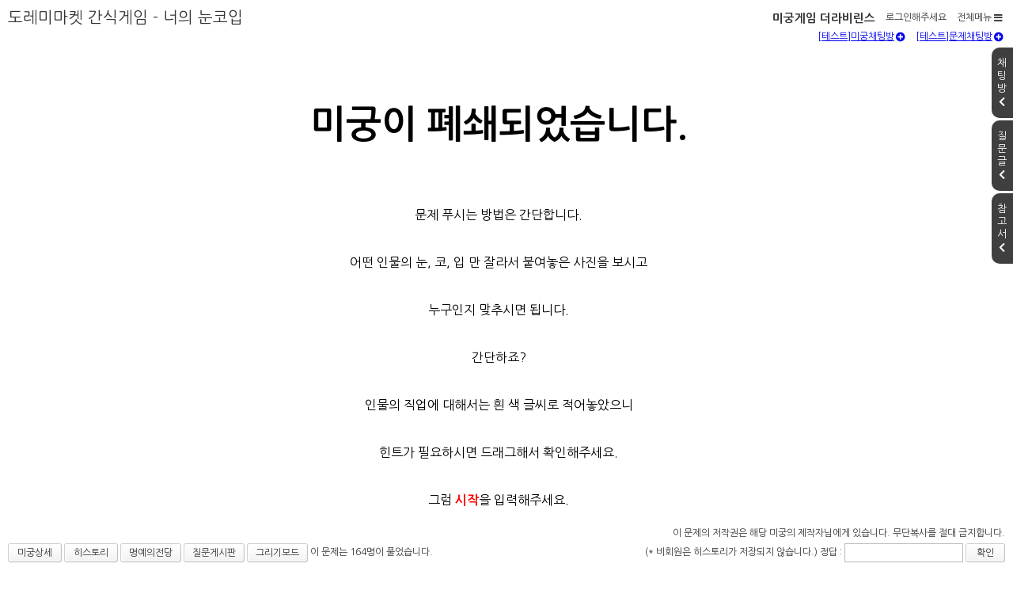

--- FILE ---
content_type: text/html;charset=utf-8
request_url: https://www.thelabyrinth.co.kr/labyrinth/laby/quest/playLabyrinth.do?labyrinthSeqn=2814
body_size: 38468
content:










<!DOCTYPE html>

<html>
<head>


<!-- Google tag (gtag.js) -->
<script async src="https://www.googletagmanager.com/gtag/js?id=G-1GL1K9Q2RM"></script>
<script>
  window.dataLayer = window.dataLayer || [];
  function gtag(){dataLayer.push(arguments);}
  gtag('js', new Date());

  gtag('config', 'G-1GL1K9Q2RM');
</script>
<meta http-equiv="Content-Type" content="text/html; charset=UTF-8">
<link rel="shortcut icon" href="/labyrinth/favicon.ico" type="image/x-icon">
<link rel="icon" type="image/ico" href="/labyrinth/favicon.ico"/>
<link rel="stylesheet" type="text/css" href="https://fonts.googleapis.com/earlyaccess/nanumgothic.css">
<link rel="styleSheet" href="https://code.jquery.com/ui/1.12.0-rc.1/themes/smoothness/jquery-ui.css"/>
<link rel="styleSheet" href="/labyrinth/resources//fontawesome/css/all.min.css"/>
<link rel="stylesheet" href="/labyrinth/resources//css/template.css?ver=20250514"/>


<style>
	p, br {margin: 0;}
	.default_div {word-wrap:break-word;*word-wrap:normal;*word-break:break-all}
	.default_div td {word-break:break-all}
	#hintDialog {padding-top: 10px !important;}
</style>

<script>
	var _laby = "/labyrinth";
	var _userId = "";
	var _nickname = "";
	var _labyrinthSeqn = "2814";
	var _questSeqn = "25319";
	var _background = "";
	if (_labyrinthSeqn == "") {
		_labyrinthSeqn = "2814";
	}
	var _pageBlockFlg = "Y";
	var isPlayPage = true;
</script>
<script src="https://code.jquery.com/jquery-1.12.3.min.js" integrity="sha256-aaODHAgvwQW1bFOGXMeX+pC4PZIPsvn2h1sArYOhgXQ=" crossorigin="anonymous"></script>
<script src="https://code.jquery.com/ui/1.12.0-rc.1/jquery-ui.min.js" integrity="sha256-mFypf4R+nyQVTrc8dBd0DKddGB5AedThU73sLmLWdc0=" crossorigin="anonymous"></script>
<!-- [if IE]><script type="text/javascript" src="/labyrinth/resources//js/excanvas.js?ver=20200322"></script><![endif] -->
<script type="text/javascript" src="/labyrinth/resources//bootstrap/js/bootstrap.min.js"></script>
<script src="https://gitcdn.github.io/bootstrap-toggle/2.2.2/js/bootstrap-toggle.min.js"></script>
<script type="text/javascript" src="/labyrinth/resources//rwdImageMaps/jquery.rwdImageMaps.min.js"></script>
<script type="text/javascript" src="/labyrinth/resources//js/laby-popup.js"></script>
<script type="text/javascript" src="/labyrinth/resources//js/common.js?ver=20250611"></script>

<title>0 - 도레미마켓 간식게임 - 너의 눈코입</title>
<meta name="keywords" content="미궁게임,페이지퍼즐,웹게임,추리게임,상상력,심심풀이,수수께끼,퀴즈" />
<meta name="description" content=" 미궁이 폐쇄되었습니다.">
<meta property="og:description" content=" 미궁이 폐쇄되었습니다.">
<meta property="og:type" content="website">
<meta property="og:image" content="http://www.thelabyrinth.co.kr/labyrinth/com/getImage.do?fileId=25522">
<meta property="og:image" content="http://www.thelabyrinth.co.kr/labyrinth/banner_s02.png" />
<meta property="og:title" content="0 - 도레미마켓 간식게임 - 너의 눈코입">
<meta property="og:url" content="http://www.thelabyrinth.co.kr/labyrinth/laby/quest/playLabyrinth.do?labyrinthSeqn=2814">
<meta name="twitter:card" content="summary" /> 
<meta name="twitter:url" content="http://www.thelabyrinth.co.kr/labyrinth/laby/quest/playLabyrinth.do?labyrinthSeqn=2814" />
<meta name="twitter:title" content="0 - 도레미마켓 간식게임 - 너의 눈코입" />
<meta name="twitter:description" content=" 미궁이 폐쇄되었습니다." />
<meta name="twitter:image" content="http://www.thelabyrinth.co.kr/labyrinth/com/getImage.do?fileId=25522" />
<meta name="twitter:image" content="http://www.thelabyrinth.co.kr/labyrinth/banner_s02.png" />
<meta name="viewport" content="width=device-width, initial-scale=1" />




<script async src="https://pagead2.googlesyndication.com/pagead/js/adsbygoogle.js?client=ca-pub-5520199934562402" crossorigin="anonymous"></script>

<script async src="https://fundingchoicesmessages.google.com/i/pub-5520199934562402?ers=1" nonce="xepi4BawkQ89IUQtH7S7gA"></script><script nonce="xepi4BawkQ89IUQtH7S7gA">(function() {function signalGooglefcPresent() {if (!window.frames['googlefcPresent']) {if (document.body) {const iframe = document.createElement('iframe'); iframe.style = 'width: 0; height: 0; border: none; z-index: -1000; left: -1000px; top: -1000px;'; iframe.style.display = 'none'; iframe.name = 'googlefcPresent'; document.body.appendChild(iframe);} else {setTimeout(signalGooglefcPresent, 0);}}}signalGooglefcPresent();})();</script>
<script>(function(){/*

 Copyright The Closure Library Authors.
 SPDX-License-Identifier: Apache-2.0
*/
'use strict';var aa=function(a){var b=0;return function(){return b<a.length?{done:!1,value:a[b++]}:{done:!0}}},ba="function"==typeof Object.create?Object.create:function(a){var b=function(){};b.prototype=a;return new b},k;if("function"==typeof Object.setPrototypeOf)k=Object.setPrototypeOf;else{var m;a:{var ca={a:!0},n={};try{n.__proto__=ca;m=n.a;break a}catch(a){}m=!1}k=m?function(a,b){a.__proto__=b;if(a.__proto__!==b)throw new TypeError(a+" is not extensible");return a}:null}
var p=k,q=function(a,b){a.prototype=ba(b.prototype);a.prototype.constructor=a;if(p)p(a,b);else for(var c in b)if("prototype"!=c)if(Object.defineProperties){var d=Object.getOwnPropertyDescriptor(b,c);d&&Object.defineProperty(a,c,d)}else a[c]=b[c];a.v=b.prototype},r=this||self,da=function(){},t=function(a){return a};var u;var w=function(a,b){this.g=b===v?a:""};w.prototype.toString=function(){return this.g+""};var v={},x=function(a){if(void 0===u){var b=null;var c=r.trustedTypes;if(c&&c.createPolicy){try{b=c.createPolicy("goog#html",{createHTML:t,createScript:t,createScriptURL:t})}catch(d){r.console&&r.console.error(d.message)}u=b}else u=b}a=(b=u)?b.createScriptURL(a):a;return new w(a,v)};var A=function(){return Math.floor(2147483648*Math.random()).toString(36)+Math.abs(Math.floor(2147483648*Math.random())^Date.now()).toString(36)};var B={},C=null;var D="function"===typeof Uint8Array;function E(a,b,c){return"object"===typeof a?D&&!Array.isArray(a)&&a instanceof Uint8Array?c(a):F(a,b,c):b(a)}function F(a,b,c){if(Array.isArray(a)){for(var d=Array(a.length),e=0;e<a.length;e++){var f=a[e];null!=f&&(d[e]=E(f,b,c))}Array.isArray(a)&&a.s&&G(d);return d}d={};for(e in a)Object.prototype.hasOwnProperty.call(a,e)&&(f=a[e],null!=f&&(d[e]=E(f,b,c)));return d}
function ea(a){return F(a,function(b){return"number"===typeof b?isFinite(b)?b:String(b):b},function(b){var c;void 0===c&&(c=0);if(!C){C={};for(var d="ABCDEFGHIJKLMNOPQRSTUVWXYZabcdefghijklmnopqrstuvwxyz0123456789".split(""),e=["+/=","+/","-_=","-_.","-_"],f=0;5>f;f++){var h=d.concat(e[f].split(""));B[f]=h;for(var g=0;g<h.length;g++){var l=h[g];void 0===C[l]&&(C[l]=g)}}}c=B[c];d=Array(Math.floor(b.length/3));e=c[64]||"";for(f=h=0;h<b.length-2;h+=3){var y=b[h],z=b[h+1];l=b[h+2];g=c[y>>2];y=c[(y&3)<<
4|z>>4];z=c[(z&15)<<2|l>>6];l=c[l&63];d[f++]=""+g+y+z+l}g=0;l=e;switch(b.length-h){case 2:g=b[h+1],l=c[(g&15)<<2]||e;case 1:b=b[h],d[f]=""+c[b>>2]+c[(b&3)<<4|g>>4]+l+e}return d.join("")})}var fa={s:{value:!0,configurable:!0}},G=function(a){Array.isArray(a)&&!Object.isFrozen(a)&&Object.defineProperties(a,fa);return a};var H;var J=function(a,b,c){var d=H;H=null;a||(a=d);d=this.constructor.u;a||(a=d?[d]:[]);this.j=d?0:-1;this.h=null;this.g=a;a:{d=this.g.length;a=d-1;if(d&&(d=this.g[a],!(null===d||"object"!=typeof d||Array.isArray(d)||D&&d instanceof Uint8Array))){this.l=a-this.j;this.i=d;break a}void 0!==b&&-1<b?(this.l=Math.max(b,a+1-this.j),this.i=null):this.l=Number.MAX_VALUE}if(c)for(b=0;b<c.length;b++)a=c[b],a<this.l?(a+=this.j,(d=this.g[a])?G(d):this.g[a]=I):(d=this.l+this.j,this.g[d]||(this.i=this.g[d]={}),(d=this.i[a])?
G(d):this.i[a]=I)},I=Object.freeze(G([])),K=function(a,b){if(-1===b)return null;if(b<a.l){b+=a.j;var c=a.g[b];return c!==I?c:a.g[b]=G([])}if(a.i)return c=a.i[b],c!==I?c:a.i[b]=G([])},M=function(a,b){var c=L;if(-1===b)return null;a.h||(a.h={});if(!a.h[b]){var d=K(a,b);d&&(a.h[b]=new c(d))}return a.h[b]};J.prototype.toJSON=function(){var a=N(this,!1);return ea(a)};
var N=function(a,b){if(a.h)for(var c in a.h)if(Object.prototype.hasOwnProperty.call(a.h,c)){var d=a.h[c];if(Array.isArray(d))for(var e=0;e<d.length;e++)d[e]&&N(d[e],b);else d&&N(d,b)}return a.g},O=function(a,b){H=b=b?JSON.parse(b):null;a=new a(b);H=null;return a};J.prototype.toString=function(){return N(this,!1).toString()};var P=function(a){J.call(this,a)};q(P,J);function ha(a){var b,c=(a.ownerDocument&&a.ownerDocument.defaultView||window).document,d=null===(b=c.querySelector)||void 0===b?void 0:b.call(c,"script[nonce]");(b=d?d.nonce||d.getAttribute("nonce")||"":"")&&a.setAttribute("nonce",b)};var Q=function(a,b){b=String(b);"application/xhtml+xml"===a.contentType&&(b=b.toLowerCase());return a.createElement(b)},R=function(a){this.g=a||r.document||document};R.prototype.appendChild=function(a,b){a.appendChild(b)};var S=function(a,b,c,d,e,f){try{var h=a.g,g=Q(a.g,"SCRIPT");g.async=!0;g.src=b instanceof w&&b.constructor===w?b.g:"type_error:TrustedResourceUrl";ha(g);h.head.appendChild(g);g.addEventListener("load",function(){e();d&&h.head.removeChild(g)});g.addEventListener("error",function(){0<c?S(a,b,c-1,d,e,f):(d&&h.head.removeChild(g),f())})}catch(l){f()}};var ia=r.atob("aHR0cHM6Ly93d3cuZ3N0YXRpYy5jb20vaW1hZ2VzL2ljb25zL21hdGVyaWFsL3N5c3RlbS8xeC93YXJuaW5nX2FtYmVyXzI0ZHAucG5n"),ja=r.atob("WW91IGFyZSBzZWVpbmcgdGhpcyBtZXNzYWdlIGJlY2F1c2UgYWQgb3Igc2NyaXB0IGJsb2NraW5nIHNvZnR3YXJlIGlzIGludGVyZmVyaW5nIHdpdGggdGhpcyBwYWdlLg=="),ka=r.atob("RGlzYWJsZSBhbnkgYWQgb3Igc2NyaXB0IGJsb2NraW5nIHNvZnR3YXJlLCB0aGVuIHJlbG9hZCB0aGlzIHBhZ2Uu"),la=function(a,b,c){this.h=a;this.j=new R(this.h);this.g=null;this.i=[];this.l=!1;this.o=b;this.m=c},V=function(a){if(a.h.body&&!a.l){var b=
function(){T(a);r.setTimeout(function(){return U(a,3)},50)};S(a.j,a.o,2,!0,function(){r[a.m]||b()},b);a.l=!0}},T=function(a){for(var b=W(1,5),c=0;c<b;c++){var d=X(a);a.h.body.appendChild(d);a.i.push(d)}b=X(a);b.style.bottom="0";b.style.left="0";b.style.position="fixed";b.style.width=W(100,110).toString()+"%";b.style.zIndex=W(2147483544,2147483644).toString();b.style["background-color"]=ma(249,259,242,252,219,229);b.style["box-shadow"]="0 0 12px #888";b.style.color=ma(0,10,0,10,0,10);b.style.display=
"flex";b.style["justify-content"]="center";b.style["font-family"]="Roboto, Arial";c=X(a);c.style.width=W(80,85).toString()+"%";c.style.maxWidth=W(750,775).toString()+"px";c.style.margin="24px";c.style.display="flex";c.style["align-items"]="flex-start";c.style["justify-content"]="center";d=Q(a.j.g,"IMG");d.className=A();d.src=ia;d.style.height="24px";d.style.width="24px";d.style["padding-right"]="16px";var e=X(a),f=X(a);f.style["font-weight"]="bold";f.textContent=ja;var h=X(a);h.textContent=ka;Y(a,
e,f);Y(a,e,h);Y(a,c,d);Y(a,c,e);Y(a,b,c);a.g=b;a.h.body.appendChild(a.g);b=W(1,5);for(c=0;c<b;c++)d=X(a),a.h.body.appendChild(d),a.i.push(d)},Y=function(a,b,c){for(var d=W(1,5),e=0;e<d;e++){var f=X(a);b.appendChild(f)}b.appendChild(c);c=W(1,5);for(d=0;d<c;d++)e=X(a),b.appendChild(e)},W=function(a,b){return Math.floor(a+Math.random()*(b-a))},ma=function(a,b,c,d,e,f){return"rgb("+W(Math.max(a,0),Math.min(b,255)).toString()+","+W(Math.max(c,0),Math.min(d,255)).toString()+","+W(Math.max(e,0),Math.min(f,
255)).toString()+")"},X=function(a){a=Q(a.j.g,"DIV");a.className=A();return a},U=function(a,b){0>=b||null!=a.g&&0!=a.g.offsetHeight&&0!=a.g.offsetWidth||(na(a),T(a),r.setTimeout(function(){return U(a,b-1)},50))},na=function(a){var b=a.i;var c="undefined"!=typeof Symbol&&Symbol.iterator&&b[Symbol.iterator];b=c?c.call(b):{next:aa(b)};for(c=b.next();!c.done;c=b.next())(c=c.value)&&c.parentNode&&c.parentNode.removeChild(c);a.i=[];(b=a.g)&&b.parentNode&&b.parentNode.removeChild(b);a.g=null};var pa=function(a,b,c,d,e){var f=oa(c),h=function(l){l.appendChild(f);r.setTimeout(function(){f?(0!==f.offsetHeight&&0!==f.offsetWidth?b():a(),f.parentNode&&f.parentNode.removeChild(f)):a()},d)},g=function(l){document.body?h(document.body):0<l?r.setTimeout(function(){g(l-1)},e):b()};g(3)},oa=function(a){var b=document.createElement("div");b.className=a;b.style.width="1px";b.style.height="1px";b.style.position="absolute";b.style.left="-10000px";b.style.top="-10000px";b.style.zIndex="-10000";return b};var L=function(a){J.call(this,a)};q(L,J);var qa=function(a){J.call(this,a)};q(qa,J);var ra=function(a,b){this.l=a;this.m=new R(a.document);this.g=b;this.i=K(this.g,1);b=M(this.g,2);this.o=x(K(b,4)||"");this.h=!1;b=M(this.g,13);b=x(K(b,4)||"");this.j=new la(a.document,b,K(this.g,12))};ra.prototype.start=function(){sa(this)};
var sa=function(a){ta(a);S(a.m,a.o,3,!1,function(){a:{var b=a.i;var c=r.btoa(b);if(c=r[c]){try{var d=O(P,r.atob(c))}catch(e){b=!1;break a}b=b===K(d,1)}else b=!1}b?Z(a,K(a.g,14)):(Z(a,K(a.g,8)),V(a.j))},function(){pa(function(){Z(a,K(a.g,7));V(a.j)},function(){return Z(a,K(a.g,6))},K(a.g,9),K(a.g,10),K(a.g,11))})},Z=function(a,b){a.h||(a.h=!0,a=new a.l.XMLHttpRequest,a.open("GET",b,!0),a.send())},ta=function(a){var b=r.btoa(a.i);a.l[b]&&Z(a,K(a.g,5))};(function(a,b){r[a]=function(c){for(var d=[],e=0;e<arguments.length;++e)d[e-0]=arguments[e];r[a]=da;b.apply(null,d)}})("__h82AlnkH6D91__",function(a){"function"===typeof window.atob&&(new ra(window,O(qa,window.atob(a)))).start()});}).call(this);

window.__h82AlnkH6D91__("[base64]/[base64]/[base64]/[base64]");</script>
<meta name="robots" content="index, nofollow">
</head>
<body style="background-color:;">
	
	<div id="template_wrapper">
		


<div class="mobile-top fixed-top">
	<span class="open-menu"><i class="fa fa-bars"></i> </span>
	<a class="title" href="/labyrinth/main/main.do">미궁게임 더라비린스</a>
	
		<div class="mobile-overwrap-btn-area">
			
				<span class="mobile-overwrap-btn mr05"><i class="fas fa-comment-dots"></i><span class="icon_new" style="display: none;vertical-align: top"></span></span>
				<span class="mobile-overwrap-btn mr05"><i class="fas fa-book"></i></span>
			
			
			<span class="mobile-overwrap-btn"><i class="fas fa-question-circle"></i></span>
		</div>
	
</div>
<div class="mobile-menu">
	<div class="mobile-menu-left">
		<form id="loginForm2" action="/labyrinth/user/actionLogin.do" method="post">
			<div class="mobile-top">
				
				
					<span class="login-info">로그인해주세요</span>
				
				
				
				<span class="close-menu"><i class="fas fa-chevron-left"></i></span>
			</div>
			
			
			
				<div class="mobile-box">
<!-- 					<input type="text" name="userId" class="w100p" maxlength="20" /> -->
<!-- 					<input type="password" name="password" class="w100p mt05" maxlength="15" /> -->
<!-- 					<button type="button" class="w100p mt05" onclick="actionLogin($('#loginForm2'));">로그인</button> -->
<!-- 					<label><input type="checkbox" name="keepLoginYn" value="Y"> 로그인 상태 유지</label> -->
					<button type="button" class="w100p" onclick="location.href='/labyrinth/user/login.do';">로그인</button>
				</div>
			
		</form>
		
		<ul class="mobile-menu">




			<li class="default"><a href="/labyrinth/main/chat.do" target="_blank">채팅방 새창열기</a></li>
			
			<li class="open">
				<a href="#">도레미마켓 간식게임 - 너의 눈코입</a>
				<ul class="sub-menu">
					
					
						<li><a href="#" class="viewLabyrinth">미궁상세</a></li>
						
						
							<li><a href="#" class="rank">명예의전당</a></li>
						
						<li><a href="#" class="qnabbs">질문게시판</a></li>
						
						
							<li>
								
									<a href="#" onclick="viewClearList(event)"onclick="return false;">
										<span style="display:block;">클리어한 사람</span><span class="font-size-9">이 문제는 164명이 풀었습니다</span>
								
								
								
									</a>
								
							</li>
						
					
					
					
					
				</ul>
			</li>
			
			<li class="open">
				<a href="#">미궁게임</a>
				<ul class="sub-menu">
					<li><a href="/labyrinth/achievement/achievement.do">🔥 도전과제</a></li>
					<li><a href="/labyrinth/laby/labyrinthAllList.do">전체미궁</a></li>
					<li><a href="/labyrinth/laby/certLabyrinthList.do">인증미궁<span class="icon_new"></span></a></li>
					<li><a href="/labyrinth/laby/labyrinthList.do">자유미궁<span class="icon_new"></span></a></li>
					<li><a href="/labyrinth/laby/eventLabyrinthList.do">기획미궁<span class="icon_new"></span></a></li>
					<li><a href="/labyrinth/external/externalLabyrinthList.do">외부미궁</a></li>
					<li><a href="/labyrinth/laby/ranking.do">랭킹</a></li>
					<li><a href="/labyrinth/laby/weekLabyrinthList.do">이 주의 추천미궁</a></li>
				</ul>
			</li>
			
			<li class="open">
				<a href="#">게시판</a>
				<ul class="sub-menu">
					<li><a href="/labyrinth/board/boardList.do?bbsSeqn=999999999">전체게시판</a></li>
					
						
							<li><a href="/labyrinth/board/boardList.do?bbsSeqn=5">공지사항</a></li>
						
					
						
							<li><a href="/labyrinth/board/boardList.do?bbsSeqn=0">자유게시판</a></li>
						
					
						
							<li><a href="/labyrinth/board/boardList.do?bbsSeqn=1">미궁 질문게시판</a></li>
						
					
						
							<li><a href="/labyrinth/board/boardList.do?bbsSeqn=791">미궁 제작팁</a></li>
						
					
						
							<li><a href="/labyrinth/board/boardList.do?bbsSeqn=6">미궁 추천・후기</a></li>
						
					
						
							<li><a href="/labyrinth/board/boardList.do?bbsSeqn=4">방탈출 추천・후기</a></li>
						
					
						
							<li><a href="/labyrinth/board/boardList.do?bbsSeqn=7">투표게시판</a></li>
						
					
						
							<li><a href="/labyrinth/board/boardList.do?bbsSeqn=2">건의게시판<span class="icon_new"></span></a></li>
						
					
				</ul>
			</li>
			
			<li class="default"><a href="/labyrinth/quiz/quizList.do">오늘의 퀴즈</a></li>
			<li class="default"><a href="/labyrinth/attend/attendance.do">출석 체크</a></li>
			<li class="default"><a href="https://www.thelabyrinth.co.kr/hosting">무료 웹호스팅</a></li>
			
			<li class="open">
				<a href="#">미궁게임 더라비린스</a>
				<ul class="sub-menu">
					<li><a href="/labyrinth/main/theLabyrinthInfo.do">더라비린스 소개</a></li>
					<li><a href="/labyrinth/main/theLabyrinthInfoPrivacy.do">개인정보 취급방침</a></li>
					<li><a href="/labyrinth/main/theLabyrinthInfoProvision.do">서비스 이용약관</a></li>
					<li><a href="/labyrinth/main/theLabyrinthInfoRule.do">사이트 운영정책</a></li>
					
				</ul>
			</li>
		</ul>
	</div>
	<div class="mobile-menu-right"></div>
</div>

<div class="template_top">
    <div class="top_title">
    	
		<span class="laby_title">
			
			도레미마켓 간식게임 - 너의 눈코입
			
			
			
			
		 </span>
		 
	</div>
	<div class="top_menu">
		<form id="loginForm" action="/labyrinth/user/actionLogin.do" method="post">
			<a class="template_title" href="/labyrinth/index.jsp">미궁게임 더라비린스</a>
			
				

<!-- 					<span class="login-pw"> -->
<!-- 						PW <input type="password" name="password" class="w100" maxlength="15" /> -->
<!-- 						<label><input type="checkbox" name="keepLoginYn" value="Y"> 로그인 상태 유지</label> -->
<!-- 					</span>					 -->
<!-- 					<a href="#" onclick="actionLogin($('#loginForm'));">로그인</a> -->
					<a href="/labyrinth/user/login.do" title="로그인" style="margin-left: 5px; line-height: 24px;">로그인해주세요</a>
				
				
			
			
			
			<a class="ml10" href="#" onclick="sitemap(event)">전체메뉴 <i class="fa fa-bars vam"></i></a>
		</form>
	</div>
	<div style="float: right; margin: 5px 12px 0 0;">
		<a href="#" onclick="event.preventDefault();window.open('/labyrinth/main/chatPrivate.do?labyrinthSeqn=2814', 'chatLaby2814', 'width=700,height=475', false);">[테스트]미궁채팅방<i class="fas fa-plus-circle vam" style="margin-left: 2px;"></i></a>
		<a href="#" class="ml10" onclick="event.preventDefault();window.open('/labyrinth/main/chatPrivate.do?labyrinthSeqn=2814&questSeqn=25319', 'chatLaby2814Quest25319', 'width=700,height=475', false);">[테스트]문제채팅방<i class="fas fa-plus-circle vam" style="margin-left: 2px;"></i></a>
	</div>
</div>



<!-- 모달 레이어팝업 -->
<article class="modal-fixed-pop-wrapper">
	<div class="modal-fixed-pop-inner">
		<div class="modal-inner-box">
			<div class="modal-inner-content">
				<section id="siteMap" class="modal-content-sitemap">
					<a href="#" class="modal-close-btn" title="전체메뉴 닫기" onclick="closeSitemap(event)"><i class="fas fa-times"></i></a>
					<p class="line"></p>
					<article class="sitemap-wrapper">
						<ul>
							<li>
								<h2><i class="fas fa-cube"></i> 미궁게임<span></span></h2>
								<ul class="sitemap-menu">
									<li><a href="/labyrinth/achievement/achievement.do">🔥 도전과제</a></li>
									<li><a href="/labyrinth/laby/labyrinthAllList.do">전체미궁</a></li>
									<li><a href="/labyrinth/laby/certLabyrinthList.do">인증미궁</a></li>
									<li><a href="/labyrinth/laby/labyrinthList.do">자유미궁</a></li>
									<li><a href="/labyrinth/laby/eventLabyrinthList.do">기획미궁</a></li>
									<li><a href="/labyrinth/external/externalLabyrinthList.do">외부미궁</a></li>
									<li><a href="/labyrinth/laby/ranking.do">랭킹</a></li>
									<li><a href="/labyrinth/laby/weekLabyrinthList.do">이 주의 추천미궁</a></li>
								</ul>
							</li>
							
							<li>
								<h2><i class="fas fa-clipboard-list"></i> 게시판<span></span></h2>
								<ul class="sitemap-menu">
									<li><a href="/labyrinth/board/boardList.do">전체게시판</a></li>
									<li><a href="/labyrinth/board/boardList.do?bbsSeqn=5">공지사항</a></li>
									<li><a href="/labyrinth/board/boardList.do?bbsSeqn=0">자유게시판</a></li>
									<li><a href="/labyrinth/board/boardList.do?bbsSeqn=1">미궁 질문게시판</a></li>
									<li><a href="/labyrinth/board/boardList.do?bbsSeqn=791">미궁 제작팁</a></li>
									<li><a href="/labyrinth/board/boardList.do?bbsSeqn=6">미궁 추천・후기</a></li>
									<li><a href="/labyrinth/board/boardList.do?bbsSeqn=4">방탈출 추천・후기</a></li>
									<li><a href="/labyrinth/board/boardList.do?bbsSeqn=7">투표게시판</a></li>
									<li><a href="/labyrinth/board/boardList.do?bbsSeqn=2">건의게시판</a></li>
								</ul>
							</li>
							
							
							<li>
								<h2><i class="fas fa-user"></i> 회원 서비스<span></span></h2>
								<ul class="sitemap-menu">
									<li><a href="/labyrinth/user/login.do">로그인</a></li>
									<li><a href="/labyrinth/join/passwordSearch.do">비밀번호 찾기</a></li>
								</ul>
							</li>
							
							<li>
								<h2>미궁게임 더라비린스<span></span></h2>
								<ul class="sitemap-menu">
									<li><a href="/labyrinth/quiz/quizList.do">오늘의 퀴즈</a></li>
									<li><a href="/labyrinth/attend/attendance.do">출석 체크</a></li>
									<li><a href="https://www.thelabyrinth.co.kr/hosting">무료 웹호스팅</a></li>
									<li style="margin-top:50px;"><a href="/labyrinth/main/theLabyrinthInfo.do">더라비린스 소개</a></li>
									<li><a href="/labyrinth/main/theLabyrinthInfoPrivacy.do">개인정보 취급방침</a></li>
									<li><a href="/labyrinth/main/theLabyrinthInfoProvision.do">서비스 이용약관</a></li>
									<li><a href="/labyrinth/main/theLabyrinthInfoRule.do">사이트 운영정책</a></li>
									
								</ul>
							</li>
						</ul>
					</article>
				</section>
			</div>
		</div>
	</div>
</article>



<div style="clear: both;"></div>

<script type="text/javascript" src="/labyrinth/resources//js/labyrinth-top.js?version=20250331"></script>

		
		
		
		
		
			<div class="default_div">
				<p style="text-align: center; " align="center"><br></p><p style="text-align: center; " align="center"><br></p><p style="text-align: center; " align="center"><b><br></b></p><p style="text-align: center; " align="center"><b><span style="font-size: 36pt;">미궁이 폐쇄되었습니다.</span></b></p><p style="text-align: center; " align="center"><br></p><p style="text-align: center; " align="center"><br></p><p style="text-align: center; " align="center"><br></p><p style="text-align: center; " align="center"><br></p><p style="text-align: center; " align="center">문제 푸시는 방법은 간단합니다.</p><p style="text-align: center; " align="center"><br></p><p style="text-align: center; " align="center"><br></p><p style="text-align: center; " align="center">어떤 인물의 눈, 코, 입 만 잘라서 붙여놓은 사진을 보시고</p><p style="text-align: center; " align="center"><br></p><p style="text-align: center; " align="center"><br></p><p style="text-align: center; " align="center">누구인지 맞추시면 됩니다.</p><p style="text-align: center; " align="center"><br></p><p style="text-align: center; " align="center"><br></p><p style="text-align: center; " align="center">간단하죠?</p><p style="text-align: center; " align="center"><br></p><p style="text-align: center; " align="center"><br></p><p style="text-align: center; " align="center">인물의 직업에 대해서는 흰 색 글씨로 적어놓았으니</p><p style="text-align: center; " align="center"><br></p><p style="text-align: center; " align="center"><br></p><p style="text-align: center; " align="center">힌트가 필요하시면 드래그해서 확인해주세요.</p><p style="text-align: center; " align="center"><br></p><p style="text-align: center; " align="center"><br></p><p style="text-align: center; " align="center">그럼 <b><span style="color: rgb(255, 0, 0);">시작</span></b>을 입력해주세요.</p>
				<canvas id="canvas"></canvas>
				<div class="canvas-panel" id="canvasPanel">
					<ul class="canvas-eraser">
						<li><a href="#" class="selected" onclick="pen(event, this)"><i class="fas fa-pencil-alt"></i></a></li>
						<li><a href="#" onclick="del(event, this)"><i class="fas fa-eraser"></i></a></li>
						<li id="textModeBtn" style="display:none;"><a href="#" onclick="toggleTextMode(event, this)"><i class="fas fa-font"></i></a></li>
						<li><a href="#" onclick="prevCanvas(event)"><i class="fas fa-undo-alt"></i></a></li>
						<li><a href="#" onclick="clearCanvas(event)"><i class="fas fa-trash"></i></a></li>
					</ul>
					<ul class="canvas-width">
						<li><a href="#" class="selected" onclick="setCavasWidth(event,this,1)"><span></span></a></li>
						<li><a href="#" onclick="setCavasWidth(event,this,5)"><span></span></a></li>
						<li><a href="#" onclick="setCavasWidth(event,this,10)"><span></span></a></li>
						<li><a href="#" onclick="setCavasWidth(event,this,30)"><span></span></a></li>
					</ul>
					<a href="#" class="canvas-hide-btn" onclick="hideCanvas(event)"><i class="fas fa-times"></i></a>
					<ul class="canvas-color">
						<li><a href="#" class="selected" onclick="setCavasColor(event,this)"><i class="fas fa-palette"></i></a></li>
						<li><a href="#" onclick="setCavasColor(event,this)"><i class="fas fa-palette"></i></a></li>
						<li><a href="#" onclick="setCavasColor(event,this)"><i class="fas fa-palette"></i></a></li>
						<li><a href="#" onclick="setCavasColor(event,this)"><i class="fas fa-palette"></i></a></li>
						<li><a href="#" onclick="setCavasColor(event,this)"><i class="fas fa-palette"></i></a></li>
						<li><a href="#" onclick="setCavasColor(event,this)"><i class="fas fa-palette"></i></a></li>
						<li><a href="#" onclick="setCavasColor(event,this)"><i class="fas fa-palette"></i></a></li>
						<li><a href="#" onclick="setCavasColor(event,this)"><i class="fas fa-palette"></i></a></li>
						<li><a href="#" onclick="setCavasColor(event,this)"><i class="fas fa-palette"></i></a></li>
					</ul>
				</div>
			</div>
		
		
		





<div class="play-ad-div">
	<ins class="adsbygoogle"
	     style="display:block"
	     data-ad-client="ca-pub-5520199934562402"
	     data-ad-slot="6038475417"
	     data-ad-format="auto"
	     data-full-width-responsive="true"></ins>
	<script>
    	(adsbygoogle = window.adsbygoogle || []).push({});
  	</script>
</div>


<div id="answer_box">
	<p style="text-align: right; margin-bottom:5px">이 문제의 저작권은 해당 미궁의 제작자님에게 있습니다. 무단복사를 절대 금지합니다.</p>
	
	
	
		<input type="button" class="btn04 viewLabyrinth" value="미궁상세" />
		<input type="button" class="btn04 history" value="히스토리" />
		<input type="button" class="btn05 rank" value="명예의전당" />
		<input type="button" class="btn05 qnabbs" value="질문게시판" />
	
	
		
		
		
		
		
			<input type="button" class="btn05 canvas-show-btn" onclick="showCanvas(event)" value="그리기모드" />
		
	
	
	
	
	
		
			<span onclick="viewClearList(event)" style="cursor:pointer">
				이 문제는 164명이 풀었습니다.
			</span>
		
		
		
		<div class="fr">
			
				
				
					(* 비회원은 히스토리가 저장되지 않습니다.)
					정답 : 
					<input type="text" class="w150 answer" value="" maxlength="100" />
					<input type="button" class="btn02 checkAnswer" value="확인" />
					
						
						
					
					
					
				
			
		</div>
	
</div>


<div class="mobile-ads">
	<script async src="https://pagead2.googlesyndication.com/pagead/js/adsbygoogle.js"></script>
	<ins class="adsbygoogle"
	     style="display:block"
	     data-ad-client="ca-pub-5520199934562402"
	     data-ad-slot="6718499247"
	     data-ad-format="auto"
	     data-full-width-responsive="true"></ins>
	<script>(adsbygoogle = window.adsbygoogle || []).push({});</script>
</div>


<div class="mo_answer_box">
	<a href="#" class="canvas-btn canvas-show-btn" title="그리기모드" onclick="showCanvas(event)"><i class="fas fa-pencil-alt"></i></a>
	<table >
		<colgroup>
			<col width="40px" />
			<col width="*" />
			<col width="40px" />
		</colgroup>
		<tr>
			<td style="text-align: right;">
				
				
			</td>
			<td style="text-align: center">
				
					
					
					
						<input type="text" class="answer" value="" />
						<button type="button" class="checkAnswer">확인</button>
					
					
				
			</td>
			<td style="text-align: left;">
				
				
			</td>
		</tr>
		
		<tr>
			<td class="mobile_info" colspan="3">
				* 비회원은 히스토리가 저장되지 않습니다.
			</td>
		</tr>
		
	</table>
</div>

<div id="answerDialog" style="display:none;">
	<div id="viewAnswerDiv">
		
	</div>
</div>

<div id="hintDialog" style="display:none;">
	<div id="viewHintDiv" style="padding: 0 10px;">
		
	</div>
</div>

<div id="userPopup">
	<ul>
		<li id="sendMessage" onmouseover="this.style.backgroundColor='#F5F5F5';" onmouseout="this.style.backgroundColor='#FFFFFF';">대화창열기</li>
		<li id="viewBoard" onmouseover="this.style.backgroundColor='#F5F5F5';" onmouseout="this.style.backgroundColor='#FFFFFF';">작성글 보기</li>
		<li id="detailUserInfo" onmouseover="this.style.backgroundColor='#F5F5F5';" onmouseout="this.style.backgroundColor='#FFFFFF';">활동정보</li>
		<li id="closeUserPop" onmouseover="this.style.backgroundColor='#F5F5F5';" onmouseout="this.style.backgroundColor='#FFFFFF';">닫기</li>
	</ul>
</div>

<div id="appModalPopup" style="display:none;">
	<div style="position: fixed; top: 0; bottom: 0; left: 0; right: 0; background-color: rgba(0,0,0,0.5); z-index:999999;"></div>
	<div style="display: flex; flex-direction: column; justify-content: center; align-items: center; position: fixed; bottom: 0; left: 0; right: 0; height: 300px; background-color: white; border-top-left-radius: 10px; border-top-right-radius: 10px; z-index:999999;">
		<img style="margin-bottom: 10px;" src="/labyrinth/resources//images/thelabyrinthapp.png" />
		<p style="margin: 15px; font-size: 14px;">앱으로 편하게 플레이해 보세요</p>
		<a style="display: block; margin: 10px; padding: 10px 14px; border-radius: 5px; background: #333; color: #f0f0f0; border: 0; font-size: 14px;" href="https://www.thelabyrinth.co.kr/app">더라비린스 앱으로 보기 <i class="fa fa-angle-right"></i></a>
		<a style="margin-top: 5px; text-decoration: underline;" onclick="setCookie('hideAppModal', 'Y', 3); $('#appModalPopup').hide();">모바일 웹으로 보기</a>
	</div>
</div>

<script type="text/javascript" src="/labyrinth/resources//js/labyrinth-footer.js?version=20220104"></script>
<script>
var message = "";
if (message == null || message == 'undefined' || message == '') {
	
} else {
	labyPopup.alert(message);
}

if ("" != "" && ("PLAY" == "PLAY" || "PLAY" == "TEST")) {
	$.ajax({
		url : _laby + "/laby/quest/checkAnotherViewAjax.do",
		type : "post",
		data : {labyrinthSeqn : _labyrinthSeqn, questSeqn : _questSeqn},
		success : function(data){
			if (data.result == "ok") {
				$(".viewAnother").each(function() {
					if ($(this).attr("type") == "button") {
						$(this).css("display", "inline-block");
					} else {
						$(this).css("display", "block");
					}
				});
			} else {
				$(".viewAnother").remove();
			}
		},
		error : function(){}
	});
	
	function showBeforeView(event) {
		event.preventDefault();
		window.open(_laby + "/laby/quest/playLabyrinthAnother.do?labyrinthSeqn=2814&questSeqn=25319");
	}
}
</script>

	</div>
		
	<form id="frm" name="frm" method="post" action="/labyrinth/laby/quest/playLabyrinth.do?labyrinthSeqn=2814" >
		<input type="hidden" id="nextSeqn" name="nextSeqn" value="" />
		<input type="hidden" id="questSeqn" name="questSeqn" value="" />
		<input type="hidden" id="playAuthKey" name="playAuthKey" value="" />
	</form>
	
	
		<div class="quest-right-hidden">
			<table>
				<tr>
					<td>
						<a class="chat_btn">채팅방<span class="icon_new" style="display: none;"></span><i class="fas fa-chevron-left"></i></a>
						<a class="chat_btn">질문글<i class="fas fa-chevron-left"></i></a>
						
						<a class="chat_btn">참고서<i class="fas fa-chevron-left"></i></a>
					</td>
					<td>
						<div class="quest-right-area frame-area" style="padding: 0 7px 7px 7px;">
							<div class="pop_header">
							   	<div class="tit_popup_name">
						     		<div>채팅방 <a style="font-size:12px;color:#fff;text-decoration:none;" href="/labyrinth/main/chat.do" target="_blank">[새창열기]</a></div>
						  		</div>
							</div>
							<div class="cb"></div>
							<div id="chat-frame-div" class="notload">
								<iframe>로딩중 입니다...</iframe>
							</div>
						</div>
						<div class="quest-right-area frame-area" style="padding: 0 7px 7px 7px;">
							<div class="pop_header">
						    	<div class="tit_popup_name">
						      		<div>질문글 보기<span style="font-size:8pt;">(해당 문제를 선택한 질문글만 표시됩니다.)</span></div>
						   		</div>
							</div>
							<div id="bbs-frame-div" class="notload">
								
									<iframe>로딩중 입니다...</iframe>
								
							</div>
						</div>
						
						<div class="quest-right-area frame-area" style="padding: 0 7px 7px 7px;">
							<div class="pop_header">
						    	<div class="tit_popup_name">
						      		<div>미궁 플레이 참고서</div>
						   		</div>
							</div>
							<div id="tools-frame-div" class="notload">
								<iframe>로딩중 입니다...</iframe>
							</div>
						</div>
					</td>
				</tr>
			</table>
		</div>
	
	
	<div class="mobile-back"></div>
	<div class="mobile-overwrap">
		<div class="mobile-overwrap-area" id="mobile-chat"></div>
		<div class="mobile-overwrap-area" id="mobile-bbs"></div>
		
		<div class="mobile-overwrap-area" id="mobile-tools"></div>
	</div>
	
	
	
	
	<div id="userClearList" style="display:none">
		<div class="pd10">
			
			<table class="w100p">
				<colgroup>
					<col width="50%" />
					<col width="50%" />
				</colgroup>
				<tr>
					<th class="ac" style="height:20px;">닉네임</th>
					<th class="ac" style="height:20px;">클리어 일자</th>
				</tr>
			</table>
		</div>
	</div>
	
	
	
	<div id="viewMyEval" class="eval-detail-div"><ul></ul><p style="padding:5px;">미궁에 대한 별점을 주세요.</p></div>
	
	
	<script type="text/javascript" src="/labyrinth/resources//js/labyrinth-play.js?version=20241212"></script>
	<script type="text/javascript" src="/labyrinth/resources//js/canvas.js?version=20250612"></script>
	
	
	
</body>
</html>

--- FILE ---
content_type: text/html; charset=utf-8
request_url: https://www.google.com/recaptcha/api2/aframe
body_size: 268
content:
<!DOCTYPE HTML><html><head><meta http-equiv="content-type" content="text/html; charset=UTF-8"></head><body><script nonce="M2Xqyx6_W-m9AQF_rUuwNQ">/** Anti-fraud and anti-abuse applications only. See google.com/recaptcha */ try{var clients={'sodar':'https://pagead2.googlesyndication.com/pagead/sodar?'};window.addEventListener("message",function(a){try{if(a.source===window.parent){var b=JSON.parse(a.data);var c=clients[b['id']];if(c){var d=document.createElement('img');d.src=c+b['params']+'&rc='+(localStorage.getItem("rc::a")?sessionStorage.getItem("rc::b"):"");window.document.body.appendChild(d);sessionStorage.setItem("rc::e",parseInt(sessionStorage.getItem("rc::e")||0)+1);localStorage.setItem("rc::h",'1762036043260');}}}catch(b){}});window.parent.postMessage("_grecaptcha_ready", "*");}catch(b){}</script></body></html>

--- FILE ---
content_type: text/css
request_url: https://www.thelabyrinth.co.kr/labyrinth/resources//css/template.css?ver=20250514
body_size: 19323
content:
@CHARSET "UTF-8";
@import url(etc.css?ver=20250514);		/* 길이, margin, padding 전용 */
@import url(btn.css?ver=20200330);		/* 버튼 전용 */

* {
	-webkit-box-sizing: border-box;
	-moz-box-sizing: border-box;
	box-sizing: border-box;
}

body {margin:0;padding:0;}
form, input, textarea {margin:0; padding:0;}
body, input, textarea, table, button {font-size:9pt; font-family:Nanum Gothic, 맑은 고딕,Malgun Gothic,Dotum,Gulim,Tahoma,arial; color:#333333;}
img {border:0;}
ul, ol {list-style:none;}
input{line-height: 24px; height:24px; vertical-align: middle; border:#bbb 1px solid;}
table tr th {text-align:left; vertical-align:top; padding-left:5px;}

div#template_wrapper {width: 100%;}
div#template_wrapper_758 {width:758px;}
.template_top {float:left; width:100%; margin:0 0 20px 0; padding:0px; text-align:left;}
div.top_title{float:left; width: 39%; padding-top:10px;}
.laby_title {padding-left:10px; font-size:20px;}
div.top_menu {float:left; width: 60%; padding:10px 0px 0px 0px; text-align:right;}
div.top_menu a, div.top_menu a:hover, div.top_menu a:active, div.top_menu a:focus{text-decoration:none; color:#333333;}
.template_title {padding-right:5px; font-size:11pt; font-weight: bold; vertical-align: middle}
.error {width: 100%; margin:150px 0;}
.txt_error {font-size:11pt; text-align:center;}
.default_div {position:relative; margin-bottom:58px; padding:0 30px 0 10px; background-color:inherit; font-size: 12pt; color:#000; line-height: initial;}
div.play-ad-div {margin: 50px auto 70px auto; text-align: center;}
ins {
    min-width: 250px;
    min-height: 50px;
}
span.login-pw {
	position: relative;
}
span.login-pw label {
	position: absolute;
	top: 18px;
	left: 22px;
	font-size: 0.9em;
	-webkit-user-select: none;
	-moz-user-select: none;
	-ms-user-select: none;
	user-select: none;
}

/* 정답 입력란 */
div#answer_box {
	position:fixed;
	bottom:0px;
	left: 0px;
	right:0px;
	margin:0px;
	padding:5px 10px 10px 10px;
	background-color:inherit;
}
div#answer_box a,
div#answer_box a:hover, 
div#answer_box a:active, 
div#answer_box a:focus {
	text-decoration:none;
}

/* 이전 다음 문제 선택 */
div.select-quest {
	display: none;
	position: fixed;
	left: 10px;
	bottom: 40px;
	width: 150px;
	background-color: white;
	border: 1px #bbb solid;
	text-align: left;
	z-index: 999;
}

div.select-quest.right {
	left: auto;
	right: 10px;
}

div.select-quest > ul {
	margin: 0;
	padding: 0;
}

div.select-quest > ul > li {
	width: 100%;
	border-bottom: 1px solid #bbb;
}

div.select-quest > ul > li:last-child {
	border-bottom: 0;	
}

div.select-quest > ul > li > a {
	display: inline-block;
	width: 100%;
	padding: 7px;
	color: #333;
}

div.select-quest > ul > li > a:hover,
div.select-quest > ul > li > a:focus,
div.select-quest > ul > li > a:active {
	background: #eee;
}

div.select-quest > ul > li > a:visited {
	text-decoration: none;
}

a.move-quest {
	display: inline-block;
	padding: 0px 8px 2px 7px;
	background-color: #999;
	background-color: rgba(0,0,0,0.4);
	border-radius: 2px;
	color: #fff;
	font-size: 20px !important;
	-webkit-user-select: none;
	-moz-user-select: none;
	-ms-user-select: none;
	user-select: none;
	cursor: pointer;
	vertical-align: bottom;
}

a.move-quest i {
	vertical-align: middle;
}

a.move-quest:hover, a.move-quest:focus, a.move-quest:active {
	background-color: #666;
	color: #fff;
}

.dialog_dl {margin:0 0 0 5px; padding:0;}
.dialog_dl dd {height:23px; margin:0; padding:0;}
.dialog_dl dd span {display:inline-block; padding-top:3px;}
div#rankComment p {margin:0;padding:0;}

span.loading{background-image: url('../images/icon/loading.gif'); width:32px; height:32px; display:inline-block}

div.pop_header {float:left; width:100%; background:#3f3f3f;}
div.pop_header .tit_popup_name {float:left; font-size:14px; height:30px; line-height:23px; font-weight:bold; color:#ffffff;}

/* chat */
a.chat_btn {
	display: inline-block;
	padding: 12px 0 12px 7px;
	background: #3f3f3f;
    border-radius: 10px 0 0 10px;
    color: #fff;
    font-size: 13px;
    cursor: pointer;
    -webkit-user-select: none;
    -moz-user-select: none;
    -ms-user-select: none;
    user-select: none;
}
a.chat_btn + a.chat_btn {
	margin-top: 3px;
}
a.chat_btn i.fas {
	margin: 2px 0 0 2px;
}
a.chat_btn i.fas.fa-chevron-right {
	margin: 2px 0 0 3px;
}
a.chat_btn i.fa-chevron-right:before {
	color: #ff5555;
}

/* 질문 게시글 */
div.quest-right-hidden {
	position: fixed;
	_position: absolute;
	top: 60px;
	right: -400px;
	width: 427px;
}
div.quest-right-hidden > table {
	border-collapse: collapse;
	width: 100%;
}
div.quest-right-hidden > table > tbody > tr > td:first-child {
	width: 27px;
	padding: 0;
	vertical-align: top;
}
div.quest-right-hidden > table > tbody > tr > td:last-child {
	width: 400px;
	background-color: #3f3f3f;
	vertical-align: top;
	text-align: center;
	padding: 7px 0 0 0;
}
div.quest-right-area {
	display: none;
}
div.quest-right-area.frame-area iframe,
div.quest-right-area.frame-area div.test-frame {
	width: 100%;
	height: 520px;
	border: 0;
	background: #fff;
	overflow: hidden;
}
div#memo-div {
	width: 100%;
	height: 557px;
	padding: 0 7px 7px 7px;
}

div#memo-div textarea {
	width: 100%;
	height: 480px;
	padding: 5px;
	font-family: "굴림체",GulimChe;
}

div#memo-div input[type=button] {
	margin-top: 10px;
}

div#userPopup {display:none; background-color:white;  border:1px #333333 solid; z-index:99999999; width:78px;}
div#userPopup ul {margin:0; padding:0px;}
div#userPopup ul li {margin:0; padding: 7px 8px; cursor:pointer; color:#333333;}
a.clearUserPopup {text-decoration:none; color:#333333;}
a.clearUserPopup:hover, a.clearUserPopup:active, a.clearUserPopup:focus{text-decoration:none; color:#333333;}
/* 회원아이콘 */
a.userpopup img {
	vertical-align: middle;
	margin-right: 2px;
	width: 20px;
	height: 20px;
}

/*viewAnswerDiv*/
#viewAnswerDiv {
	padding: 0 10px 10px 10px;
}
.explainDiv {
	padding: 10px;
	min-height: 15px;
	border:#bbb solid 1px;
	word-break: break-all;word-wrap:break-word;*word-wrap:normal;*word-break:break-all;
}

.explainDiv img {
	max-width: 100% !important;
	height: auto;
}

/* .autoLink { */
/* 	text-decoration: none; */
/* } */
/* .autoLink:hover, .autoLink:focus, .autoLink:active { */
/* 	text-decoration: underline; */
/* } */

.answer {width:150px;}

/* 알림 */
div.user-notice {
	display: none;
	position: absolute;
	top: 40px;
	right: 35px;
	width: 550px;
    z-index: 99;
    border: 1px solid #999;
    background: #fff;
    border-radius: 2px;
}

div.user-notice p {
	margin: 0;
}

div.user-notice a {
	color: #333;
	text-decoration: none;
}

div.user-notice div.user-notice-top {
	padding: 12px 10px 10px 10px;
	border-bottom: 1px solid #999;
}

/* canvas */
.canvas-show-btn {
	display: none;	
}

a.canvas-hide-btn {
	display: inline-block;
	position: absolute;
	top: 8px;
	right: 10px;
    font-size: 20px;
    color: #333;
}

a.canvas-hide-btn:hover,
a.canvas-hide-btn:active {
	color: #ff5555;
}

canvas#canvas {
	display: none;
	position: absolute;
	top: 0;
    left: 0;
    background: rgba(222,222,222,0.1);
}

div.canvas-panel {
	display: none;
	position: fixed;
	left: 0;
	right: 0;
	bottom: 60px;
	width: 309px;
	height: 80px;
	margin: 10px auto;
	padding: 8px 0;
	background: #fff;
	color: #333;
	border-radius: 5px;
	box-shadow: 0 0 3px 0 #bbb;
	z-index: 9;
	cursor: move;
}
div.canvas-panel ul {
	margin: 0 0 0 5px;
	padding: 0;
	overflow: hidden;
	float: left;
}

div.canvas-panel ul li {
	float: left;
    margin-left: 3px;
}

div.canvas-panel ul li a {
	display: inline-block;
	width: 30px;
	height: 30px;
	border: 1px solid #ddd;
	border-radius: 3px;
	text-align: center;
}

div.canvas-panel ul.canvas-width li a span {
	display: inline-block;
	border-radius: 50%;
	background: #333;
	vertical-align: top;
}

div.canvas-panel ul li a i {
	margin-top: 4px;
	font-size: 20px;
	color: #333;
}

div.canvas-panel ul.canvas-width li:nth-child(1) a span {
	width: 2px;
	height: 2px;
	margin-top: 13px;
}
div.canvas-panel ul.canvas-width li:nth-child(2) a span {
	width: 6px;
	height: 6px;
	margin-top: 11px;
}
div.canvas-panel ul.canvas-width li:nth-child(3) a span {
	width: 14px;
	height: 14px;
	margin-top: 7px;
}
div.canvas-panel ul.canvas-width li:nth-child(4) a span {
	width: 20px;
	height: 20px;
	margin-top: 4px;
}

div.canvas-panel ul.canvas-color {
	margin-top: 5px;
}

div.canvas-panel ul.canvas-color li:nth-child(1) i {
	color: #000;
}
div.canvas-panel ul.canvas-color li:nth-child(2) i {
	color: #fff;
	text-shadow: -1px 0 #333, 0 1px #333, 1px 0 #333, 0 -1px #333;
}
div.canvas-panel ul.canvas-color li:nth-child(3) i {
	color: #ff0000;
}
div.canvas-panel ul.canvas-color li:nth-child(4) i {
	color: #ff7f50;
}
div.canvas-panel ul.canvas-color li:nth-child(5) i {
	color: #ffff00;
}
div.canvas-panel ul.canvas-color li:nth-child(6) i {
	color: #00ff00;
}
div.canvas-panel ul.canvas-color li:nth-child(7) i {
	color: #0000ff;
}
div.canvas-panel ul.canvas-color li:nth-child(8) i {
	color: #a52a2a;
}
div.canvas-panel ul.canvas-color li:nth-child(9) i {
	color: #800080;
}

div.canvas-panel ul li a:hover,
div.canvas-panel ul li a:active,
div.canvas-panel ul li a.selected {
	background: #ff5555;
    border-color: #ff5555;
}

div.canvas-panel ul.canvas-eraser li a:hover i,
div.canvas-panel ul.canvas-eraser li a:active i,
div.canvas-panel ul.canvas-eraser li a.selected i {
	color: white;
}

div.canvas-panel ul.canvas-width li a:hover span,
div.canvas-panel ul.canvas-width li a:active span,
div.canvas-panel ul.canvas-width li a.selected span {
	background: white;
}

/* 기본 목록 테이블*/
.table_type01  {
	width:100%; 
/* 	border-top:#888888 solid 2px; */
	border-top: #bbb solid 1px;
	border-collapse:collapse;
/* 	border-right:#ffffff solid 2px; */
}
.table_type01 th {
	background-color:#f9f9f9;
/* 	border-right:#bbb solid 1px; */
	border-bottom:#bbb solid 1px;
	padding: 6px 0;
	text-align:center;	
	line-height:18px;
	vertical-align: middle;
}
.table_type01 td {
/* 	border-right:#bbb solid 1px; */
	border-bottom:#bbb solid 1px;
	padding: 6px;
	line-height:18px;
	vertical-align: middle;
	text-align:center;
	word-break: break-all;word-wrap:break-word;*word-wrap:normal;*word-break:break-all;
}

/* 모바일 전용 */
div.mobile-top {display: none;}
div.mobile-menu {display: none;}
div.mobile-ads {display: none;}
.mo_answer_box {display: none;}
.mobile-back {display: none;}
.mobile-overwrap {display: none;}
div.mobile-top.fixed-top {
	position: fixed;
	top: 0;
	left: 0;	
}
@media (max-device-width: 767px) {
	
	html {
		overflow: auto;
		height: 100%;
	}
	
	body {
		color: #333;
/* 		line-height: 1.5; */
		overflow: auto;
		height: 100%;
	}
	
	ul {
		list-style: none;
	}
	
	table {
		border-spacing: 0;
		border-collapse: collapse;
		width: 100%;
	}
	
	a {
		text-decoration: none;
	}
	
	a:hover, a:focus {
		text-decoration: none;
	}
	
	img {
		border: 0;
		vertical-align: middle;
		max-width: 100% !important;
		height: auto;
	}
	
	/* input */
	input[type=text], input[type=password], select {
		width: 100%;
		height: 30px;
		border: 1px solid #bbb;
		border-radius: 1px;
	}
	
	/* button */
	button, input[type=button] {
		display: inline-block;
		padding: 6px 12px;
		margin-bottom: 0;
		text-align: center;
		white-space: nowrap;
		vertical-align: middle;
		-ms-touch-action: manipulation;
		touch-action: manipulation;
		cursor: pointer;
		-webkit-user-select: none;
		-moz-user-select: none;
		-ms-user-select: none;
		user-select: none;
		border: 1px solid #bbb;
		border-radius: 4px;
		background: #fff;
	}
	
	button.small {
		padding: 4px 7px;
		border-radius: 1px;
	}
	
	button:focus, button:hover, input[type=button]:focus, input[type=button]:hover {
		background: #eee;
	}
	
	button:active, input[type=button]:active {
		background: #ddd;
	}
	
	div#template_wrapper_758 {width:100%;}
	div.top_menu {display: none;}
	div.top_title {width: 100%; padding-bottom: 10px;}
	.laby_title {font-size:1.5em;}
	.quest-right-hidden {display: none;}
	.mobile-back {
		display: none;
		position:fixed;
		_position:absolute;
		top: 40px;
		left: 0;
		right: 0;
		bottom: 0;
		z-index: 9;
		background: #000;
		opacity: 0.2;
		filter: alpha(opacity:20);
	}
	.mobile-overwrap {
		display: block;
		position: fixed;
		_position: absolute;
		background: #333;
		top: calc(-100% + 40px);
		left: 0;
		right: 0;
		z-index: 10;
		text-align: center;
	}
	.mobile-overwrap-area {display: none;}
	.mobile-overwrap-area iframe,
	.mobile-overwrap-area div.test-frame {
		width: 100%;
		height: calc(100vh - 300px);
		border: 0;
		background: #fff;
		overflow: hidden;
	}
	div#memo-div {
		height: 285px;
		padding: 7px;
	}
	
	div#memo-div textarea {
		height: 200px;
	}
	
	div.pop_header {background:#333;}
	div.play-ad-div {display: none;}	
	.default_div {padding:0 10px;}
	#answer_box {display: none;}
	
	/* top */
	div.template_top {margin: 40px 0 0 0;}
	div.mobile-top {
		display: block;
		width: 100%;
		height: 40px;
		background: #333;
		color: #fff;
		position: relative;
		z-index: 11;
	}
	
	div.mobile-top > span.open-menu {
		position: absolute;
		top: 8px;
		left: 8px;
		cursor: pointer;
		font-size: 2em;
		line-height: 20px;
	}
	
	div.mobile-top > span.open-menu span.icon_new {
	    vertical-align: top;
	    margin-top: -4px;
	    margin-left: -7px;
	}
	
	div.mobile-top > a.title {
		display: inline-block;
		font-size: 1.4em;
		font-weight: 700;
		margin-top: 10px;
		margin-left: 35px;
	}
	div.mobile-top > a.title:visited,
	div.mobile-top > a.title:link {color: #fff;}

	.mobile-overwrap-btn-area {
		position: absolute;
		top: 11px;
		right: 10px;
	}
	
	.mobile-overwrap-btn-area i {
		font-size: 18px;
	}
	
	div.mobile-top > span.login-info {
		display: inline-block;
		font-size: 1.1em;
		margin: 10px;
	}
		
	div.mobile-top > span.user-info {
		display: inline-block;
		font-size: 1.1em;
		margin: 10px 0 0 10px;
	}
	
	div.mobile-top > span.user-info > a.userpopup {
		vertical-align: super;
	}
	div.mobile-top > span.user-info > a:visited,
	div.mobile-top > span.user-info > a:link {color: #fff;}
	
	div.mobile-top > span.user-info > a.logout {
		margin-left: 2px;
		font-size: 20px;
	}
	
	div.mobile-menu {
		display: block;
		width: 100%;
		height: 100%;
		position: fixed;
		top: 0;
		left: -100%;
		z-index: 99;
	}
	
	div.mobile-menu a,
	div.mobile-menu a:link,
	div.mobile-menu a:visited {color: #333;}
	div.mobile-menu ul,
	div.mobile-menu li {
		margin: 0px;
		padding: 0px;
	}
	
	div.mobile-menu-left {
		float: left;
		width: 75%;
		height: 100%;
		background: #fff;
		overflow-y: auto;
		border-right: 1px solid #999;
	}
	
	div.mobile-menu-left div.mobile-top {
		text-align: left;
	}
	
	div.mobile-menu-right {
		display: none;
		float: left;
		width: 24%;
		height: 100%;
	}
	
	div.mobile-menu > div.mobile-top {
		text-align: left;
	}
	
	div.mobile-top > span.close-menu {
		float: right;
		margin: 9px;
		font-size: 20px;
		cursor: pointer;
	}
	
	div.mobile-box {
		padding: 8px 10px;
	}
	
	ul.mobile-menu {
		width: 100%;
		overflow: hidden;
		border-top: 1px solid #bbb;
	}
	
	ul.mobile-menu > li {
		background: #f3f3f3;
		border-bottom: 1px solid #bbb;
	}

	ul.mobile-menu > li > a {
		text-decoration: none;
		display: block;
		padding: 8px;
	}
	
	ul.mobile-menu > li.open > a::before {
		content: '\f068';
		font-family: 'Font Awesome 5 Free';
		font-weight: 900;
		color: #ff5555;
		padding-right: 3px;
	}
	
	ul.mobile-menu > li.close > a::before {
		content: '\f067';
		font-family: 'Font Awesome 5 Free';
		font-weight: 900;
		color: #ff5555;
		padding-right: 3px;
	}
	
	ul.mobile-menu > li > ul.sub-menu {
		overflow: hidden;
		background: #fff;
		border-top: 1px solid #bbb;
	}
	
	ul.mobile-menu > li > ul.sub-menu > li {
		padding: 0px;
		border-bottom: 1px solid #bbb;
	}
	
	ul.mobile-menu > li > ul.sub-menu > li > a {
		display: block;
		padding: 8px 0 8px 20px;
	}
	
	ul.mobile-menu > li > ul.sub-menu > li:last-child {
		border-bottom: 0;
	}
	
	.btn_four {
		width: 24%;
		height: auto;
		line-height: normal;
	}
	.btn_three {
		width: 32%;
		height: auto;
		line-height: normal;
	}
	.btn_two {
		width: 49%;
		height: auto;
		line-height: normal;
	}
	.btn02, .btn03, .btn04, .btn05, .btn06, .btn07, .btn08, .btn09, .btn10 {
		width: auto;
		height: auto;
		line-height: normal;
	}
	
	.mo_answer_box {
	    display: block;
	    position: fixed;
	    left: 0;
	    bottom: 0;
	    width: 100%;
	    height: 50px;
	    background-color: inherit;
	}
	.mo_answer_box table {
		width: 100%;
		table-layout:fixed;
	}
	
	.mo_answer_box table td.mobile_info {
		font-size: 0.9em;
		padding-left: 10px;
	}
	
	.answer {width:72% !important;}
	.answer + .checkAnswer {width:25%;}

	/* footer */
	div.mobile-ads {
		display: block;
		margin: 0px auto 50px auto;
	}
		
	div#sendMessagePopup textarea {width: 100%; height: 100px;}
	
	.error {margin: 25px 0;}
	
	div.select-quest {
		bottom: 43px;
	}
	
	/* 알림 */
	.mobile-menu-left div.user-notice {
		display: block;
		position: relative;
		top: auto;
		right: auto;
		width: 100%;
		border: none;
	}
	
	div.user-notice div.user-notice-top {
		padding: 10px;
		border-bottom: none;
	}
	
	div.user-notice div.user-notice-top p + p {
		margin-top: 10px;
	}
	
	div.user-notice div.user-notice-top a.notice-delete-all {
	    border: 1px solid #bbb;
	}

	div.no-notice {
		display: none;
	}
	
	div.user-notice a.notice-view {
		display: block;
		text-decoration: none;
		padding: 7px;
		background: #f3f3f3;
		border-top: 1px solid #bbb;
	}
	
	div.user-notice a.notice-open::before {
		content: '\f068';
		font-family: 'Font Awesome 5 Free';
		font-weight: 900;
		color: #ff5555;
		padding-right: 3px;
	}
	
	div.user-notice a.notice-hide::before {
		content: '\f067';
		font-family: 'Font Awesome 5 Free';
  		font-weight: 900;
		color: #ff5555;
		padding-right: 3px;
	}
	
	div.user-notice ul {
		max-height: none;
		overflow-y: hidden;
		border-top: 1px solid #bbb;
	}
	
	div.user-notice ul li a:first-child, div.user-notice ul li > span {
	    width: calc(100% - 20px);
	}

	div.user-notice ul li a.title-right-link {
	    right: 10px;
	    margin-top: 3px;
	}
	
	a.canvas-btn {
		display: none;
		position: absolute;
		top: -33px;
	    right: 12px;
	    padding: 5px;
	    border: 1px solid #bbb;
	    border-radius: 2px;
	    background: #fff;
	    color: #333;
	    font-size: 20px;
	    line-height: 20px;
	    opacity: .9;
		filter: alpha(opacity:90);
	}
	
	.explainDiv {
		padding: 5px;
	}
	
}

--- FILE ---
content_type: text/css
request_url: https://www.thelabyrinth.co.kr/labyrinth/resources//css/etc.css?ver=20250514
body_size: 16504
content:
@CHARSET "UTF-8";
@import url(https://fonts.googleapis.com/earlyaccess/nanummyeongjo.css);

.cb {clear:both}
.fl {float:left;}
.fr {float:right;}
.al {text-align:left;}
.ac {text-align:center;}
.ar {text-align:right;}
.vam {vertical-align:middle;}
.vat {vertical-align:top;}
.vab {vertical-align:bottom;}
.position_re {position:relative;}
.display_inlineblock {display:inline-block; *display:inline; *zoom:1;}
.word-break-all {word-break: break-all;word-wrap:break-word;*word-wrap:normal;*word-break:break-all;}

/* width */
.w70 {width:70px;}
.w100 {width:100px;}
.w150 {width:150px;}
.w200 {width:200px;}
.w240 {width:240px;}
.w270 {width:270px;}
.w290 {width:290px;}
.w300 {width:300px;}
.w325 {width:325px;}
.w400 {width:400px;}
.w440 {width:440px;}
.w450 {width:450px;}
.w460 {width:460px;}
.w500 {width:500px;}
.w515 {width:515px;}
.w660 {width:660px;}
.w670 {width:670px;}
.w710 {width:710px;}
.w775 {width:775px;}
.w810 {width:810px;}
.w870 {width:870px;}
.w100p {width:100%}
.w98p {width:98%}
.w90p {width:90%}
.w50p {width:50%}

/* heigth */
.h30 {height:30px;}
.h40 {height:40px;}
.h42 {height:42px;}
.h50 {height:50px;}
.h70 {height:70px;}
.h100 {height:100px;}
.h110 {height:110px;}
.h200 {height:200px;}
.h260 {height:260px;}
.h300 {height:300px;}
.h400 {height:400px;}
.h500 {height:500px;}

/* padding */
.pd02 {padding:2px;}
.pd05 {padding:5px;}
.pd07 {padding:7px;}
.pd10 {padding:10px;}
.pd20 {padding:20px;}
.t02 {padding-top:2px;}
.t05 {padding-top:5px;}
.t10 {padding-top:10px;}
.t12 {padding-top:12px;}
.t15 {padding-top:15px;}
.t20 {padding-top:20px;}
.t30 {padding-top:30px;}
.l02 {padding-left:2px;}
.l05 {padding-left:5px;}
.l07 {padding-left:7px;}
.l10 {padding-left:10px;}
.l20 {padding-left:20px;}
.l35 {padding-left:35px;}
.r02 {padding-right:2px;}
.r05 {padding-right:5px;}
.b02 {padding-bottom:2px;}
.b04 {padding-bottom:4px;}
.b05 {padding-bottom:5px;}
.b10 {padding-bottom:10px;}
.b12 {padding-bottom:12px;}
.b20 {padding-bottom:20px;}

/* marging */
.mg05 {margin:5px;}
.mg20 {margin:20px;}
.mt03 {margin-top:3px;}
.mt05 {margin-top:5px;}
.mt05m {margin-top:-5px;}
.mt07 {margin-top:7px;}
.mt10 {margin-top:10px;}
.mt17 {margin-top:17px;}
.mt20 {margin-top:20px;}
.mt25 {margin-top:25px;}
.mt30 {margin-top:30px;}
.mt49 {margin-top:49px;}
.mt65 {margin-top:65px;}
.ml02 {margin-left:2px !important;}
.ml03 {margin-left:3px !important;}
.ml05 {margin-left:5px !important;}
.ml10 {margin-left:10px !important;}
.ml17 {margin-left:17px;}
.ml20 {margin-left:20px !important;}
.ml25 {margin-left:25px;}
.ml50 {margin-left:50px;}
.mb05 {margin-bottom:5px;}
.mb10 {margin-bottom:10px;}
.mb20 {margin-bottom:20px;}
.mb25 {margin-bottom:25px;}
.mb50 {margin-bottom:50px;}
.mr02 {margin-right:2px;}
.mr03 {margin-right:3px;}
.mr05 {margin-right:5px !important;}
.mr10 {margin-right:10px;}
.mtb50 {margin: 50px auto;}
.mtb224 {margin: 224px auto;}

.rd {border-radius:15px}

/* border */
.border_top {border-top:1px #999 solid;}
.bline {border:1px solid #999;}
.bb0 {border-bottom:0px;}

/* color */
.white {color:#ffffff;}
.wine {color:#ff5555 !important;}
.skyblue {color:#3399ff;}
.basic {color:#333333;}
.gray {color:gray !important;}
.gray999 {color:#999 !important;}
.blue {color:#3333ff;}

/* 글자모양 */
.bold {font-weight:bold;}
a.under:hover {text-decoration:underline;}
.pointer {cursor:pointer;}
.opa {opacity : 0.5; filter: alpha(opacity = 50); -ms-filter: “alpha (opacity=50)”; -moz-opacity: 0.5; -khtml-opacity: 0.5; zoom: 1;}
.opa0 {opacity : 0; filter: alpha(opacity = 0); -ms-filter: “alpha (opacity=0)”; -moz-opacity: 0; -khtml-opacity: 0;}

/* border */
.border {border:#bbb solid 1px;}
.borderTop3 {border-top:#888888 solid 2px; border-left:#bbb solid 1px; border-right:#bbb solid 1px; border-bottom:#bbb solid 1px;}
.borderTop2 {border-top:#888888 solid 2px;}
.borderTop {border-top:#bbb solid 1px;}
.borderBottom {border-bottom:#bbb solid 1px;}

/* 별점 */
span.star-wrapper {
	position: relative;
	display : inline-block;
	font-family: 'Font Awesome 5 Free';
	font-size: 1em;
	color: #ff5555;
	white-space: nowrap;
}

span.star-fill {
	position: absolute;
	top: 0;
	left: 0;
	overflow: hidden;
	font-weight: 900;
}

span.star-wrapper::before, span.star-fill::before {
	content: '\f005\f005\f005\f005\f005';
}

span.star-cnt {
	font-size: 0.9em;
}

.evaluate-select {
	display: inline-block;
	width: 95px;
	border: 1px solid #ccc;
	line-height: 20px;
	cursor: pointer;
}
.evaluate-select > span {
	float: left;
	padding: 0 3px;
}
ul.evalute-list {
	position: absolute;
	width: 95px;
    margin: -1px 0 0 0;
    padding: 0;
	font-size: 9pt;
    border: 1px solid #ccc;
    background-color: white;
    cursor: pointer;
    z-index: 9;
}

ul.evalute-list li {
	padding: 1px 3px;
}

div#evaluatePopup textarea[readonly] {
	background-color: rgb(235, 235, 228);
}

/*난이도*/
span.star-wrapper.level {
	color: #ddd;
	letter-spacing: 1px;
}
span.star-fill.level {
	color: #333;
	letter-spacing: 1px;
}
span.star-wrapper.level::before, span.star-fill.level::before {
	content: '\f1b2\f1b2\f1b2\f1b2\f1b2';
	font-weight: 900;
}

/*jquery ui custom*/
.ui-widget {
	font-family:Nanum Gothic, 맑은 고딕,Malgun Gothic,Dotum,Gulim,Tahoma,arial;
	font-size:12px;
}

/*icon*/
.user_icon {
	width: 20px;
	height: 20px;
	padding-right:2px;
	vertical-align:middle;
}

.font-size-9 {
	font-size: 0.9em;
}

/*jquery ui css 제어*/
.ui-dialog {
	padding: 0;
	border-radius: 0 !important;
}
.ui-dialog-titlebar {
	top: -1px;
	left: -1px;
	width: calc(100% + 2px);
	padding: 9px 10px !important;
	color: #fff !important;
	border: 0;
	border-radius: 0 !important;
}
.ui-dialog-titlebar button {
	display: none;
}
.ui-dialog-titlebar .ui-icon-closethick {
	background:url(../images/icon/close.png) no-repeat !important;
}
.ui-state-default .ui-tabs-anchor {
	padding:.5em .8em !important;
}
.ui-tabs-active .ui-tabs-anchor {
	padding:.5em .8em !important;font-weight:bold
}
.ui-tabs .ui-tabs-nav {
	padding:.5em .9em 0 !important;
	background: #ffffff !important;
	border-top:0 !important;
	border-left:0 !important;
	border-right:0 !important;
}
.ui-dialog .ui-dialog-content {
	padding: 0 !important;
}
.ui-button-text-only .ui-button-text {
	padding: .2em 1.2em .4em !important;
}
.ui-tabs .ui-tabs-panel{
	padding: 1em .4em !important;
	background:#fff !important;
}
.ui-widget-header {
	background: #333333 !important;
	font-weight: normal !important;
}
.ui-datepicker-title {
	color:#FFFFFF !important;
}
.ui-jqgrid-hbox {
	background: #6c7f9d !important;
}
.ui-icon-alert{
	width:16px !important;
	height:16px !important;
	background:url(../../images/icon/alim5.png) no-repeat left top !important;
}
.ui-widget input, .ui-widget select, .ui-widget textarea, .ui-widget button {
	font-size:inherit;
	font-family:Nanum Gothic, 맑은 고딕,Malgun Gothic,Dotum,Gulim,Tahoma,arial;
	color:#333333;
}
.ui-dialog .ui-dialog-buttonpane {
	margin-top: 0 !important;
	padding: .3em .5em .5em .4em !important;
}
.ui-dialog .ui-dialog-buttonpane button {
	margin: 5px 4px 5px 0 !important;
}
.ui-dialog .ui-dialog-buttonpane button:focus {
	border: 2px solid black;
	margin: 4px 3px 4px -1px !important;
	background: #eee;
}
.ui-dialog .ui-dialog-buttonpane button:hover {
	background: #eee;
}
.ui-dialog .ui-dialog-buttonpane button:active, .ui-dialog .ui-dialog-buttonpane button:active {
	background: #ddd;
}
.icon_new {display:inline-block; width:9px; height:9px; margin-left: 2px; background:url(../images/icon/icon_new02.gif) no-repeat; }

/* 알림 */
div.user-notice div.user-notice-top p + p {
	margin-top: 10px;
}

div.user-notice div.user-notice-top a.notice-msg:hover {
	text-decoration: underline;
}

div.user-notice div.user-notice-top a.notice-delete-all {
    position: absolute;
    right: 5px;
    margin-top: -7px;
    padding: 5px;
    border: 1px solid #999;
}

div.user-notice div.user-notice-top a.notice-setting {
    position: absolute;
    top: 6px;
    right: 5px;
    font-size: 16px;
}

div.no-notice {
	margin-top: 3px;
	padding: 20px;
	text-align: center;
}

div.user-notice a.notice-view {
	display: none;
}

div.user-notice ul {
	max-height: 450px;
	overflow-y: auto;
	margin: 0;
    padding: 0;
}

div.user-notice ul li {
	position: relative;
	padding: 10px;
	min-height: 50px;
	border-bottom: 1px solid #bbb;
}

div.user-notice ul li:last-child {
	border-bottom: none;
}

div.user-notice ul li a:first-child, div.user-notice ul li > span {
	display: inline-block;
    width: 490px;
    word-break: break-all;word-wrap:break-word;*word-wrap:normal;*word-break:break-all;
}

div.user-notice ul li a:first-child:hover {
	text-decoration: underline;
}

div.user-notice ul li a.title-right-link {
	position: absolute;
    right: 15px;
    margin-top: 8px;
}

.point-icon {
	display: inline-block;
    font-size: 12px;
    background: #ff5555;
    padding: 0px 4px;
    color: #fff;
    border-radius: 50%;
    margin-right: 2px;
}

div.setting-popup {
	display: none;
}

div.setting-popup ul {
	margin: 5px 0 0 0;
	padding: 0;
}
div.setting-popup ul li {
	padding: 5px 15px 0px 10px;
	height: 40px;
}

div.setting-popup ul li span.noinfo {
	display: inline-block;
	padding-top: 8px;
}

div.setting-popup ul li span:nth-child(2) {
	float: right;
}

div.setting-popup ul li p {
	margin-top: 2px;
	font-size: 0.9em;
	color: gray;
}

/** bootstrap toggle */
.btn {
	display: inline-block;
    padding: 5px 10px;
    margin-bottom: 0;
    font-size: 12px;
    font-weight: 400;
    line-height: 1.5;
    text-align: center;
    white-space: nowrap;
    vertical-align: middle;
    cursor: pointer;
    -webkit-user-select: none;
    -moz-user-select: none;
    -ms-user-select: none;
    user-select: none;
    background-image: none;
    border: 1px solid transparent;
    border-radius: 3px;
}

.btn-default {
    color: #333;
    background-color: #fff;
    border-color: #ccc;
}

.btn-primary {
    color: #fff;
    background-color: #ff5555;
    border-color: #ee4444;
}

.btn-default.active {
    color: #333;
    background-color: #e6e6e6;
    border-color: #adadad;
}

.btn:active, .btn.active {
    background-image: none;
    outline: 0;
    -webkit-box-shadow: inset 0 1px 5px rgba(0,0,0,.125);
    box-shadow: inset 0 1px 5px rgba(0,0,0,.125);
}

.checkbox label .toggle,.checkbox-inline .toggle{margin-left:-20px;margin-right:5px}
.toggle{position:relative;overflow:hidden}
.toggle input[type=checkbox]{display:none}
.toggle-group{position:absolute;width:200%;top:0;bottom:0;left:0;transition:left .35s;-webkit-transition:left .35s;-moz-user-select:none;-webkit-user-select:none}
.toggle.off .toggle-group{left:-100%}
.toggle-on{position:absolute;top:0;bottom:0;left:0;right:50%;margin:0;border:0;border-radius:0}
.toggle-off{position:absolute;top:0;bottom:0;left:50%;right:0;margin:0;border:0;border-radius:0}
.toggle-handle{position:relative;margin:0 auto;padding-top:0;padding-bottom:0;height:100%;width:0;border-width:0 1px}
.toggle.btn{min-width:50px;min-height:30px}
.toggle-on.btn{padding-right:19px}
.toggle-off.btn{padding-left:19px}
.toggle.btn-sm {min-width:35px; min-height:22px;}
.toggle-on.btn-sm {padding-right:12px;}
.toggle-off.btn-sm {padding-left:12px;}
.btn-sm, .btn-group-sm>.btn {
    padding: 5px 7px;
    font-size: 11px;
    line-height: 1.5;
    border-radius: 3px;
}

/* 아이콘 텍스트 */
span.icon-text {
	display: inline-block;
	padding: 2px 4px;
	background-color: #888;
	border-radius: 3px;
	font-size: 0.9em;
	color: #fff;
}

span.icon-text.back-wine {
	background: #ff5555;
}

/* 전체메뉴 */
.modal-fixed-pop-wrapper {
	display: none;
	overflow-y: scroll;
	overflow-x: auto;
	position: fixed;
	top: 0;
	left: 0;
	width: 100%;
	height: 100%;
	z-index: 9999;
	background: #000;
	background: rgba(0,0,0,0.85);
}
.modal-fixed-pop-inner {
	position: absolute;
	display: table;
	width: 100%;
	height: 100%;
}
.modal-inner-box {
	position: relative;
	display: table-cell;
	vertical-align: middle;
}

.modal-content-sitemap {
	position: relative;
	width: 1200px;
	margin: 20px auto;
	background-color: #fff;
}
.modal-content-sitemap h1 {
	height:60px;
	line-height:60px;
	font-size:22px;
	font-weight:500;
	text-align:center;
	padding:0;
	background-color:#febcbb;
	color:#fff;
}

#siteMap {
	width: 100%;
	background-color: none;
	background-color: transparent;
	padding: 0;
	border-radius: 0;
}
#siteMap .modal-close-btn {
	position: fixed;
	top: 0;
	right: 20px;
	padding: 30px;
	font-size: 40px;
	color: #fff;
	z-index: 99999;
}

#siteMap .modal-close-btn:hover {
	color: #ff5555;
}

#siteMap .line {
	position: absolute;
	top: 79px;
	width: 100%;
	height: 1px;
	margin: 0;
	padding: 0;
	border-bottom: 1px solid #666;
}

.sitemap-wrapper {
	width: 1200px;
	margin: 0 auto;
}
.sitemap-wrapper > ul {
	overflow: hidden;
	margin: 0;
	padding: 0;
}
.sitemap-wrapper > ul > li {
	float: left;
	width: 240px;
}
.sitemap-wrapper > ul > li > h2 {
	position: relative;
	margin: 0;
	padding: 0 0 0 20px;
	height: 80px;
	line-height: 80px;
	font-size: 15px;
	color:#fff;
	border-bottom:1px solid #666;
	-webkit-transition:all 0.3s;-moz-transition:all 0.3s;-o-transition:all 0.3s;-ms-transition:all 0.3s;transition:all 0.3s;
}
.sitemap-wrapper > ul > li:last-child > h2 {
	padding-left: 30px;
}
.sitemap-wrapper > ul > li > h2 > span {
	position: absolute;
	bottom: -1px;
	left: 0;
	width:0;
	height: 0;
	border-bottom: 1px solid #ff5555;
	-webkit-transition:all 0.3s;-moz-transition:all 0.3s;-o-transition:all 0.3s;-ms-transition:all 0.3s;transition:all 0.3s;
}
.sitemap-wrapper > ul > li:hover > h2 {
	color: #ff5555;
}
.sitemap-wrapper > ul > li:hover > h2 > span {
	width: 100%;
	height: 0;
}
.sitemap-wrapper > ul > li > ul.sitemap-menu {
	margin: 0;
	padding: 10px;
}
.sitemap-wrapper > ul > li > ul.sitemap-menu a {
	display: block;
	padding: 18px 0 18px 25px;
	color: #bbb;
	font-size: 13px;
	text-decoration: none;
}
.sitemap-wrapper > ul > li > ul.sitemap-menu a:hover {
	color: #fff;
	text-decoration: underline;
}

@-webkit-keyframes Gradient {
	0% {background-position: 0% 50%}
	50% {background-position: 100% 50%}
	100% {background-position: 0% 50%}
}
@-moz-keyframes Gradient {
	0% {background-position: 0% 50%}
	50% {background-position: 100% 50%}
	100% {background-position: 0% 50%}
}
@keyframes Gradient {
	0% {background-position: 0% 50%}
	50% {background-position: 100% 50%}
	100% {background-position: 0% 50%}
}

/* 닉네임 효과 */
span.clear2000, .clear2000 span {
	font-weight: 700 !important;
}
span.owner1, .owner1 span {
	color: #006BF1 !important;
}
span.owner2, .owner2 span {
	color: #19dd01 !important;
}
span.con1, .con1 span {
	color: #F93C91 !important;
}
span.con2, .con2 span {
	color: #FF9800 !important;
}
span.event1, .event1 span {
	padding: 2px;
	background-color: #999 !important;
	color: #fff !important;
	vertical-align: middle;
}
span.event2, .event2 span {
	padding: 2px;
	background-color: #fffe73 !important;
	vertical-align: middle;
}
span.event3, .event3 span {
	padding: 2px;
	background-color: #ffcc66 !important;
	vertical-align: middle;
}
span.event4, .event4 span {
	padding: 2px;
	background-color: #bbffbb !important;
	vertical-align: middle;
}
span.admin, .admin span {
	padding: 2px;
	background-color: #333 !important;
	color: #fff !important;
	vertical-align: middle;
}

div.eval-detail-div {display:none;}
div.eval-detail-div ul {margin: 5px 10px;padding: 0;}
div.eval-detail-div ul li {margin-bottom: 5px; height:28px;}
div.eval-detail-div ul li span {vertical-align: middle;word-break:break-all;word-wrap:break-word;*word-wrap:normal;*word-break:break-all;}
div.eval-detail-div ul li > span:first-child {display:inline-block;width:100px;}
div.eval-detail-div ul li i {font-size: 13px;}
div.eval-detail-div ul li select {width:50px;height:28px;margin-left:5px;}
div.eval-detail-div#viewEvalDetail ul li {padding-top: 5px;}

--- FILE ---
content_type: text/css
request_url: https://www.thelabyrinth.co.kr/labyrinth/resources//css/btn.css?ver=20200330
body_size: 2934
content:
@CHARSET "UTF-8";

/* 글자수별 버튼 배경 */
.btn01 {
	background: url("../images/btn/btn01.gif") no-repeat;
	width: 41px;
	height: 24px;
	line-height: 24px;
	margin: 0px;
	border: 0px;
	cursor: pointer;
}
.btn02 {
	background: url("../images/btn/btn02.gif") no-repeat;
	width: 50px;
	height: 24px;
	line-height: 24px;
	margin: 0px;
	border: 0px;
	cursor: pointer;
}
.btn03 {
	background: url("../images/btn/btn03.gif") no-repeat;
	width: 59px;
	height: 24px;
	line-height: 24px;
	margin: 0px;
	border: 0px;
	cursor: pointer;
}
.btn04 {
	background: url("../images/btn/btn04.gif") no-repeat;
	width: 68px;
	height: 24px;
	line-height: 24px;
	margin: 0px;
	border: 0px;
	cursor: pointer;
}
.btn05 {
	background: url("../images/btn/btn05.gif") no-repeat;
	width: 77px;
	height: 24px;
	line-height: 24px;
	margin: 0px;
	border: 0px;
	cursor: pointer;
}
.btn06 {
	background: url("../images/btn/btn06.gif") no-repeat;
	width: 86px;
	height: 24px;
	line-height: 24px;
	margin: 0px;
	border: 0px;
	cursor: pointer;
}
.btn07 {
	background: url("../images/btn/btn07.gif") no-repeat;
	width: 95px;
	height: 24px;
	line-height: 24px;
	margin: 0px;
	border: 0px;
	cursor: pointer;
}
.btn08 {
	background: url("../images/btn/btn08.gif") no-repeat;
	width: 104px;
	height: 24px;
	line-height: 24px;
	margin: 0px;
	border: 0px;
	cursor: pointer;
}
.btn09 {
	background: url("../images/btn/btn09.gif") no-repeat;
	width: 113px;
	height: 24px;
	line-height: 24px;
	margin: 0px;
	border: 0px;
	cursor: pointer;
}
.btn10 {
	background: url("../images/btn/btn10.gif") no-repeat;
	width: 122px;
	height: 24px;
	line-height: 24px;
	margin: 0px;
	border: 0px;
	cursor: pointer;
}

.btn_two {
	background: url("../images/btn/btn188.gif") no-repeat;
	width: 188px;
	height: 24px;
	line-height: 24px;
	margin: 0px;
	border: 0px;
	cursor: pointer;
}

.btn_three {
	background: url("../images/btn/btn124.gif") no-repeat;
	width: 124px;
	height: 24px;
	line-height: 24px;
	margin: 0px;
	border: 0px;
	cursor: pointer;
}

.btn_four {
	background: url("../images/btn/btn92.gif") no-repeat;
	width: 92px;
	height: 24px;
	line-height: 24px;
	margin: 0px;
	border: 0px;
	cursor: pointer;
}

/* button */
button {
	display: inline-block;
	padding: 6px 12px;
	margin-bottom: 0;
	text-align: center;
	white-space: nowrap;
	vertical-align: middle;
	-ms-touch-action: manipulation;
	touch-action: manipulation;
	cursor: pointer;
	-webkit-user-select: none;
	-moz-user-select: none;
	-ms-user-select: none;
	user-select: none;
	border: 1px solid #bbb;
	border-radius: 4px;
	background: #fff;
}

button[disabled] {
	background: #eee;
	cursor: default;
	color: #999;
}

button.selected {
	background: #ff5555;
	color: #fff;
	border-color: #ff5555;
}

button.small {
	padding: 5px 7px;
	border-radius: 1px;
}


--- FILE ---
content_type: text/javascript
request_url: https://www.thelabyrinth.co.kr/labyrinth/resources//js/labyrinth-footer.js?version=20220104
body_size: 3642
content:
"use strict";

// 상세페이지
$(".viewLabyrinth").click(function(ev) {
	ev.preventDefault();
	window.open(_laby + "/laby/viewLabyrinth.do?labyrinthSeqn=" + _labyrinthSeqn);
});

// 히스토리
$(".history").click(function(ev) {
	ev.preventDefault();
	if(_userId == ''){
		labyPopup.alert("비회원은 히스토리가 저장되지 않습니다.\n로그인해주세요.");
	} else {
		window.open(_laby + "/laby/quest/labyrinthHistoryList.do?labyrinthSeqn=" + _labyrinthSeqn);
	}
});

//명예의 전당
$(".rank").click(function(ev) {
	ev.preventDefault();
	window.open(_laby + "/laby/labyrinthRankList.do?labyrinthSeqn=" + _labyrinthSeqn);
});

//질문게시판
$(".qnabbs").click(function(ev) {
	ev.preventDefault();
	window.open(_laby + "/board/boardList.do?labyrinthSeqn=" + _labyrinthSeqn);
});

// 힌트보기 클릭
$(".viewHint").click(function(ev) {
	ev.preventDefault();
	viewHintDialog();
});

// 정답 입력
$('.answer').keypress(function(ev) {
	if(ev.keyCode == 13){
		if($(this).val().trim() == '') {
			let $answerInput = $(this); 
			labyPopup.alert("정답을 입력해주세요.", function() {
				$answerInput.focus();
			});
		} else {
			checkAnswer($(this).val(), $(this));
		}
	}
});

// 확인 클릭
$('.checkAnswer').click(function() {
	if($(this).siblings('.answer').val().trim() == ''){
		let $answerInput = $(this).siblings('.answer');
		labyPopup.alert("정답을 입력해주세요.", function() {
			$answerInput.focus();
		});
	} else {
		checkAnswer($(this).siblings('.answer').val(), $(this).siblings('.answer'));
	}
});


function goNextPage(answer){
	checkAnswer(answer);
};

function goPage(seqn, event) {
	if (event) {
		event.preventDefault();
	}
	$('#questSeqn').val(seqn);
	$('#frm').submit();
};

function viewSelectQuest(event, thisObj) {
	event.preventDefault();
	if ($(thisObj).siblings(".select-quest").css("display") == "none") {
		$(thisObj).siblings(".select-quest").show();
	} else {
		$(thisObj).siblings(".select-quest").hide();
	}
};

function viewHintDialog() {
	if ($("#hintDialog").hasClass('ui-dialog-content')) {
		$('#hintDialog').dialog("open");
	} else {
		// 힌트
		$('#hintDialog').dialog({
			width : 300,
			height : 200,
			title : "힌트보기",
			buttons : {
				"닫기" : function(){
					$(this).dialog("close");
				}
			}
		});
	}
};

function viewAnswerExDialog() {
	if ($("#answerDialog").hasClass('ui-dialog-content')) {
		$('#answerDialog').dialog("open");
	} else {
		$('#answerDialog').dialog({
			width : screen.width > 778 ? 778 : screen.width,
			height : screen.height > 700 ? 600 : (screen.height - 100),
			title : "정답보기",
			buttons : {
				"닫기" : function(){
					$(this).dialog("close");
				}
			},
			open: function () {
				$(this).scrollTop(0);
			},
			focus : function() {
				$(this).find('a').eq(0).blur();
				setTimeout(function(){$('#answerDialog').parent().find("button:last").focus();}, 1);
		    }
		});
	}
};

$(window).load(function() {
	
	$("#tabs").tabs();
	$("#tabs").find("ul").removeClass("ui-corner-all");
	
	/* 이미지 리사이즈시 map좌표 리로드 */
	if ($('img[usemap]').length > 0) {
		$('img[usemap]').rwdImageMaps();
	}
	
	//정답 해설 
//	$(".explainDiv").each(function () {
//		$(this).html(autoLink($(this).html()));
//	});
	
	// 다음으로 버튼 제어
	if ($(".select-quest.right").find("li").length == 0) {
		$(".select-quest.right").prev().find(".move-quest").hide();
		$(".select-quest.right").siblings(".move-quest").hide();
	}
});

--- FILE ---
content_type: text/javascript
request_url: https://www.thelabyrinth.co.kr/labyrinth/resources//js/common.js?ver=20250611
body_size: 27029
content:
"use strict";

// double submit 방지
var doubleSubmitFlg = false;
function checkDoubleSubmit() {
    if (doubleSubmitFlg) {
        return doubleSubmitFlg;
    } else {
    	doubleSubmitFlg = true;
        return false;
    }
};

//loading bar 적용
var f = $('<div class="ac">').append(
	$('<span>').addClass('loading')	
);
function showLoading(flag) {
	if (flag) {
		$(f).dialog({
			width : 32,
			height : 90,
			modal : true,
			resizable : false,
			open : function(event, ui) {
				$(this).parent().children().children('.ui-dialog-titlebar-close').hide();
				$(this).parents('.ui-dialog').removeClass('ui-widget-content');
				$(this).siblings('.ui-dialog-titlebar').remove();
			}
		});
	} else {
		$(f).dialog('destroy');
	}
};

// 로그인
function actionLogin(form){
	var myregexp = new RegExp('^[A-Za-z0-9]+$');
	if ($(form).find('input[type=text][name=userId]').val() == "" ) {
		labyPopup.alert("아이디를 입력해주세요", function() {
			$(form).find('input[type=text][name=userId]').focus();
		});
		return false;
	}
	if (!myregexp.test($(form).find('input[type=text][name=userId]').val())) {
		labyPopup.alert("아이디는 영문 또는 숫자만 입력가능합니다.", function() {
			$(form).find('input[type=text][name=userId]').focus();
		});
		return false;
	}
	if ($(form).find('input[type=password][name=password]').val() == "") {
		labyPopup.alert("패스워드를 입력해주세요", function() {
			$(form).find('input[type=password][name=password]').focus();
		});
		return false;
	}

	var param = {"userId" : $(form).find('input[type=text][name=userId]').val()
			, "password" : $(form).find('input[type=password][name=password]').val()
			, "keepLoginYn" : $(form).find('input[type=checkbox][name=keepLoginYn]').is(":checked") ? "Y" : "N"};
	showLoading(true);
	$.ajax({
		url : _laby + "/user/actionLogin.do",
		data : param,
		method : "post",
		success : function(data){
			showLoading(false);
			if (data.result == "ok") {
				if (location.href.indexOf("provision") > 0 || location.href.indexOf("registUser") > 0) {
					location.href = _laby;
				} else if (location.href.indexOf("chat") > 0) {
					location.href = _laby + "/main/chat.do";
				} else if (location.href.indexOf("playLabyrinth") > 0) {
					location.href = _laby + "/laby/quest/playLabyrinth.do?labyrinthSeqn=" + _labyrinthSeqn + "&playType=1";
				} else {
					location.reload();
				}
			} else {
				$(form).find('input[type=text][name=password]').val("");
				labyPopup.alert(data.errorMessage, function() {
					$(form).find('input[type=password][name=password]').focus();
				});
			}
		},
		error : function(){
			showLoading(false);
			labyPopup.alert("네트워크 오류가 발생했습니다.\n다시 시도해주세요.");
		}
	});
};

// 로그아웃
function logout(form) {
	labyPopup.confirm("로그아웃하시겠습니까?", function(flg) {
		if (flg) {
			$(form).attr("action",_laby + "/user/actionLogout.do");
			$(form).find('input[type=hidden]').val(location.href);
			$(form).submit();
		}
	});
};

// 전체메뉴
function sitemap(event) {
	event.preventDefault();
	$("html").css({
		"margin-right":"17px",
		"overflow-y":"hidden"
	});
	$(".modal-fixed-pop-wrapper").show();
};
function closeSitemap(event) {
	event.preventDefault();
	$("html").css({
		"margin-right":"0",
		"overflow-y":"scroll"
	});
	$(".modal-fixed-pop-wrapper").hide();
};

// 설명 레이어팝업
function viewInfoDialog(event, infoTitle, width, height, divId) {
	
	event.preventDefault();
	
	if (typeof divId == "undefined") {
		divId = "infoDialog";
	}
	
	$("#" + divId).dialog({
		width : screen.width < width ? screen.width : width,
		height : screen.width < width ? (height + 100) : height,
		title : infoTitle,
		buttons : {
			"닫기" : function(){
				$(this).dialog("destroy");
			}
		}
	});
};

// 쪽지보내기
$.fn.messageDialog = function(userId, refreshFlg) {
	if ( _userId == null || _userId == '' ) {
		labyPopup.alert("로그인이후 사용하실 수 있습니다.");
		return false;
	}
	if (_nickname == userId) {
		labyPopup.alert("본인에게 보낼 수 없습니다.");
		return false;
	}
	
	$('#messageForm').find('input[name=receiveId], textarea[name=msgCn]').val('');
	$('#messageForm').find('input[name=receiveNm]').val(userId);
	
	$('#sendMessagePopup').dialog({
		width : 320,
		height : 250,
		title : "쪽지 보내기",
		buttons : {
			"전송" : function(){
				var receiveNickname = $('#messageForm').find('input[name=receiveNm]').val();
				
				if (receiveNickname.trim() == "") {
					labyPopup.alert("받는사람의 닉네임을 입력해주세요.", function() {
						$('#messageForm').find('input[name=receiveNm]').focus();
					});
					return;
				}
				
				if (_nickname == receiveNickname) {
					labyPopup.alert("본인에게 보낼 수 없습니다.", function() {
						$('#messageForm').find('input[name=receiveNm]').focus();
					});
					return;
				}
				
				if ($('#messageForm').find('textarea[name=msgCn]').val().trim() == "") {
					labyPopup.alert("내용을 입력해주세요.", function() {
						$('#messageForm').find('textarea[name=msgCn]').focus();
					});
					return;
				}
				
				var $this = this;
				showLoading(true);
				$.ajax({
					url : _laby+"/msg/sendMsg.do",
					data : $('#messageForm').serialize(),
					type : "POST",
					success : function(data){
						showLoading(false);
						if ( data.commandVO.isError ){
							labyPopup.alert(data.commandVO.errorMsg, function() {
								$('#messageForm').find('input[name=receiveNm]').focus();
							});
							
						}else{
							labyPopup.alert("전송되었습니다.", function() {
								$($this).dialog("destroy");
								if (refreshFlg === true) {
									location.reload();
								}
							});
						}
					},
					error : function(){
						showLoading(false);
						labyPopup.alert("네트워크 오류가 발생했습니다.\n다시 시도해주세요.");
					}
				});
			},
			"취소" : function(){
				$(this).dialog("destroy");
			}
		},
		open : function() {
			if (userId == "") {
				$('#messageForm').find('input[name=receiveNm]').focus();
			} else {
				$('#messageForm').find('textarea[name=msgCn]').focus();
			}
		}
	});
};

/**
 * 팝업오픈
 * url : 팝업경로
 * width : 가로크기
 * height : 세로크기
 * popname : 팝업창이름
 * formid : <form> 전송일 경우 전송하고자하는 form의 ID
 * scroll : yes or no
 */
function openNormalPop(url, width, height, popname, formid, scroll){
	
	if (typeof(formid) == "undefined" || formid == null || formid == "") {
		formid = "";
	}	
	if (typeof(popname) == "undefined" || popname == null || popname == "") {
		popname = "SuperPopup";
	}		
	if (typeof(scroll) == "undefined" || scroll == null || scroll == "") {
		scroll = "no";
	}

	var left = (screen.availWidth - width) / 2;
	var top = (screen.availHeight - height) / 2;
	
	var _PopUp;
	if (formid != "") {
		_PopUp = window.open('', popname, 'left='+left+',top='+top+',width='+width+',height='+height+',scrollbars='+scroll);
		document.getElementById(formid).action = url;
		document.getElementById(formid).target = popname;
		document.getElementById(formid).submit();
	} else {
		_PopUp = window.open(url, popname, 'left='+left+',top='+top+',width='+width+',height='+height+',scrollbars='+scroll);
	}
	
	if(typeof(_PopUp) != "undefined" && _PopUp != null){ 
		_PopUp.focus();
	}
};

// 문자열 관련 함수
String.prototype.startsWith = function(str) {
	if (this.length < str.length) {
		return false;
	}
	return this.indexOf(str) == 0;
};

String.prototype.endsWith = function(str) {
	if (this.length < str.length) {
		return false;
	}
	return (this.lastIndexOf(str) + str.length) == this.length;
};

String.prototype.trim = function(){
	return this.replace(/(^\s*)|(\s*$)/gi, "");
};
String.prototype.string = function(len){var s = '', i = 0; while (i++ < len) { s += this; } return s;};
String.prototype.zf = function(len){return "0".string(len - this.length) + this;};
Number.prototype.zf = function(len){return this.toString().zf(len);};

function nvl(val, replaceStr) {
	
	if (val == '' || val == null) {
		return replaceStr;
	}
	
	return val;
};

/**
 * 글자수 체크
 * ex) onfocus=checkLength(this, 'check', 50) onkeyup=checkLength(this, 'check', 50)
 */
function checkLength(obj, textobj, len) {
	var str = $(obj).val();
	var enter_cnt = 0;
	
	for(var i=0; i<str.length; i++){
		if(str.charAt(i) == '\n'){
			enter_cnt++;
		}
	}
	
	if((str.length - enter_cnt) > len){
		labyPopup.alert("최대" + len + "자 이내로 입력해주세요.", function() {
			$(obj).val(str.substring(0, len + enter_cnt));
			if(textobj != null && textobj != ''){
				$('#'+textobj).text($(obj).val().length - enter_cnt);
			}
			$(obj).focus();
		});
	} else if(textobj != null && textobj != ''){
		$('#'+textobj).text($(obj).val().length - enter_cnt);
	}
};

/**
 * <pre>
 * 문자열 Valid 검사처리
 * String이 "" 이나 null이면 무조건 false
 * 만약 space 인수의 값이 true이면
 * String이 "" 이나 null이 아닐때 space가 있어야만 true
 * 만약 space 인수의 값이 false이면
 * string이 "" 이나 null이 아닐때 space가 아닌 글자가 있어야만 true
 * </pre>
 * @param str 문자열
 * @param space space허용 여부 (true, false)
 * @return boolean
 */
function checkValid(str, space){

   var retvalue = false;
   
   //alert(str + " : " +str.length);
   
   for (var i=0; i<str.length; i++)
   {		//String이 0("" 이나 null)이면 무조건 false
      if (space == true)
      {
         if (str.charAt(i) == ' ')
         {			//String이 0이 아닐때 space가 있어야만 true(valid)
            retvalue = true;
            break;
         }
      } else {
         if (str.charAt(i) != ' ')
         {			//string이 0이 아닐때 space가 아닌 글자가 있어야만 true(valid)
            retvalue = true;
            break;
         }
      }
   }

   return retvalue;
};

/**
 * <pre>
 * field Empty 및 공백 처리
 * error_msg가 ""이면 alert와 focusing을 하지 않는다
 * </pre>
 * @param field form.element
 * @param error_msg 에러 Message
 * @return boolean
 */
function isEmpty(field, error_msg) {
	var fieldVal = $(field).val();
	
	// error_msg가 ""이면 alert와 focusing을 하지 않는다
	if(error_msg == "") {
		if(!checkValid(fieldVal, false)) {
			return true;
		} else {
			return false;
		}
	} else {
		if(!checkValid(fieldVal, false)) {
			labyPopup.alert(error_msg, function() {
				$(field).focus();
			});
			return true;
		} else {
			return false;
		}
	}
};

function isColorHex(str){
	if(str.length != 6) {return false;}
	if( isNaN(parseInt(str,16)) ){return false;}
	return true;
};

function isNotValidEmail(ele) {
    //var elevalue = getElementValue(ele);
	var elevalue = ele;
	if(typeof(ele) != "string"){
		elevalue = $(ele).val();
	}
    var pattern=/^[_a-zA-Z0-9!#$%&'*+-\/=?^_`{|}~\.]+@[\.a-zA-Z0-9-]+\.[a-zA-Z]+$/;
    return !(pattern.test(elevalue));
};

function addZero(str){
	str = str + "";
	if(str.length == 1){
		str = "0"+str;
	}
	return str;
};

function addZero(str, length) {
	var result =  ((str/Math.pow(10,length)).toFixed(length)+"").split('.')[1];
	
	return result;
};

function autoLink(content) {
	var regURL = new RegExp('(^|[^"])(http|https|ftp|telnet|news|irc)://([-/.a-zA-Z0-9_~#%$?&=:200-377()]+)', 'gi');
	var regURL2 = /(^|[^\/])(www\.[\S]+(\b|$))/gim;
	return content.replace(regURL, '$1<a class="autoLink" href="$2://$3" target="_blank">$2://$3</a>')
				.replace(regURL2, '$1<a class="autoLink" href="http://$2" target="_blank">$2</a>');
};

function removeNewNoticeIcon(obj) {
	if ($(obj).find(".icon_new").length > 0) {
		// 알림 읽음 처리
		$.ajax({
			url : _laby + "/notice/receiveNotice.do"
		});
		
		// 새로운 쪽지가 없을경우 new표시 제거
		if ($(".notice-msg").siblings(".icon_new").length == 0) {
			$(obj).find(".icon_new").remove();
		}
	}
};

// 알림관련
function viewNotice(thisObj, event) {
	event.preventDefault();
	
	if ($(thisObj).attr("disabled") != "disabled") {
		// 알림 보기
		if ($(thisObj).find("i").is('.fa-angle-down')) {
			
			if ($("#noticeSetting").length > 0) {
				$(thisObj).find("i").removeClass('fa-angle-down').addClass('fa-angle-up');
				$(".user-notice").slideDown();
			} else {
				showLoading(true);
				$(thisObj).attr("disabled", true);
				removeNewNoticeIcon(thisObj);
				
				$.ajax({
					url : _laby + "/notice/viewNotice.do",
					success : function(data) {
						$("#user_notice_div").html(data);
						setNoticeSettingEvent();
						
						$(thisObj).find("i").removeClass('fa-angle-down').addClass('fa-angle-up');
						$(".user-notice").slideDown();
						$(thisObj).attr("disabled", false);
						showLoading(false);
					},
					error : function() {
						showLoading(false);
						labyPopup.alert("알림을 조회하는데 오류가 발생했습니다.\n관리자에게 문의해주세요.", function() {
							$(thisObj).attr("disabled", false);
						});
					}
				});
			}
			
		// 알림 닫기
		} else {
			$(thisObj).find("i").removeClass('fa-angle-up').addClass('fa-angle-down');
			$(".user-notice").slideUp();
		}
	}
	
};

function viewNoticeMobile(thisObj) {
	if ($("#noticeSetting").length == 0) {
		removeNewNoticeIcon(thisObj);
		$.ajax({
			url : _laby + "/notice/viewNotice.do",
			success : function(data) {
				$("#user_notice_div_mobile").html(data);
				setNoticeSettingEvent();
			},
			error : function() {
				labyPopup.alert("알림을 조회하는데 오류가 발생했습니다.\n관리자에게 문의해주세요.");
			}
		});
	}
};

function goNoticeTarget(event, noticeType, noticeUrl, targetStatus) {
	event.preventDefault();
	if (targetStatus != "0") {
		var deleteMsg = "해당 글이 삭제되었습니다.";
		if (noticeType == "NEW_FREE" || noticeType == "NEW_EVENT" || noticeType == "NEW_EX") {
			deleteMsg = "해당 미궁게임이 삭제되었습니다."
		} else if(noticeType == "EX_REPLY" || noticeType == "EX_REPLY_REPLY" || noticeType == "BBS_REPLY" || noticeType == "BBS_REPLY_REPLY") {
			deleteMsg = "해당 댓글이 삭제되었습니다."
		}
		labyPopup.alert(deleteMsg);
	} else {
		var url = location.href.split('?')[0];
		if (url.indexOf("playLabyrinth.do") > 0) {
			window.open(_laby + noticeUrl);
		} else {
			location.href  = _laby + noticeUrl;
		}
	}
};

function deleteNoticeAll(thisObj, event) {
	event.preventDefault();
	labyPopup.confirm("알림을 모두 삭제하시겠습니까?", function(flg) {
		if (flg) {
			$.ajax({
				url : _laby + "/notice/deleteNotice.do?deleteAllYn=Y",
				success : function(data) {
					$(thisObj).remove();
					$(".notice-ul").remove();
					$(".notice-view").remove();
					$(".user-notice").append("<div class='no-notice'><p>새로운 알림이 없습니다.</p></div>");
				},
				error : function() {
					showLoading(false);
					labyPopup.alert("네트워크 오류가 발생했습니다.\n다시 시도해주세요.");
				}
			});
		} else {
			thisObj.focus();
		}
	});
	
};

function deleteNotice(thisObj, event, noticeSeqn) {
	event.preventDefault();
	$.ajax({
		url : _laby + "/notice/deleteNotice.do?noticeSeqn=" + noticeSeqn,
		success : function(data) {
			if ($(thisObj).parents(".notice-ul").children("li").length == 1) {
				$(".notice-delete-all").remove();
				$(".notice-ul").remove();
				$(".notice-view").remove();
				$(".user-notice").append("<div class='no-notice'><p>새로운 알림이 없습니다.</p></div>");
			} else {
				$(thisObj).parent("li").remove();
			}
		},
		error : function() {
			showLoading(false);
			labyPopup.alert("네트워크 오류가 발생했습니다.\n다시 시도해주세요.");
		}
	});
	
};

function viewUserPopup(thisObj, event) {

	event.preventDefault();
	
	var scrollY = 0;
	var scrollX = 0;
	
	if (window.scrollY) {
		scrollY = window.scrollY;
		scrollX = window.scrollX;
	} else if (window.scrollTop) {
		scrollY = window.scrollTop;
		scrollX = window.scrollLeft;
	}
	
	var top = event.clientY + scrollY;
	if (top + 114 > $(document).height()) {
		top = $(document).height() - 120;
	}
	var left = event.clientX + scrollX + 10;
	if (left + 77 > $(document).width()) {
		left = $(document).width() - 80;
	}
	var $userPopup = $('#userPopup'); 
	$userPopup.show();
	$userPopup.css({
		position : 'absolute',
		top : top + 'px',
		left : left + 'px'
	});
	
	var nickname = $(thisObj).text().trim();
	
	$userPopup.find('#sendMessage').unbind('click').click(function(){
//		$('#sendMessagePopup').messageDialog(nickname);
		if (_userId == "" || _userId == null) {
			labyPopup.alert("로그인해주세요.");
		} else if (_nickname == nickname) {
			labyPopup.alert("본인에게 보낼 수 없습니다.");
		} else {
			openNormalPop(_laby + "/msg/getEachMessage.do?clientNm=" + encodeURIComponent(nickname), 540, 600, "msgPop", null, "yes");
		}
		$userPopup.hide();
	});
	$userPopup.find('#detailUserInfo').unbind('click').click(function(){
		window.open(_laby + "/mypage/viewUserLabyrinth.do?nickname=" + encodeURIComponent(nickname));
		$userPopup.hide();
	});
	$userPopup.find('#viewBoard').unbind('click').click(function(){
		window.open(_laby + "/board/boardList.do?nickname=" + encodeURIComponent(nickname));
		$userPopup.hide();
	});
	$userPopup.find('#closeUserPop').unbind('click').click(function(){
		$userPopup.hide();
	});

};

function favorite(thisObj, event) {
	event.preventDefault();
	var $this = $(thisObj);
	
	// 미궁, 외부미궁 구분
	var actionUrl = _laby + "/fav/changeFav.do?labyrinthSeqn=" + $this.attr('seqn');
	if ($this.attr('exseqn') !== undefined) {
		actionUrl = _laby + "/external/changeExternalFav.do?externalLabyrinthSeqn=" + $this.attr('exseqn');
	}
	
	showLoading(true);
	$.ajax({
		url : actionUrl,
		success : function(data) {
			showLoading(false);
			var favCnt = $this.find('span.fav-cnt').text();
			if ($this.is('.star_on')) {
				$this.removeClass('star_on').addClass('star_off');
				$this.find('i.fa').removeClass('fa').addClass('far');
				if (!isNaN(favCnt)) {
					$this.find('span.fav-cnt').text(Number(favCnt) - 1);
				}
			} else {
				$this.removeClass('star_off').addClass('star_on');
				$this.find('i.far').removeClass('far').addClass('fa');
				if (!isNaN(favCnt)) {
					$this.find('span.fav-cnt').text(Number(favCnt) + 1);
				}
			}
		},
		error : function() {
			showLoading(false);
			labyPopup.alert("네트워크 오류가 발생했습니다.\n다시 시도해주세요.");
		}
	});
};

function setNoticeSettingEvent() {
	if (typeof isPlayPage != "undefined" && isPlayPage === true) {
		$("a.notice-msg").attr("target", "blank");
	}
	
	$(".notice-setting").on("click", function() {
		event.preventDefault();

		$("#noticeSetting").dialog({
			width : screen.width < 330 ? screen.width : 330,
			height : 495,
			title : "알림 설정",
			buttons : {
				"닫기" : function() {
					$(this).dialog("destroy");
				}
			},
			focus : function() {
				$(".ui-dialog-buttonset button").blur(); 
		    }
		});
	});

	$("#noticeSetting").find("input[type=checkbox]").each(function() {
		$(this).bootstrapToggle();
	});
	
	$("#noticeSetting").find("input[type=checkbox]").on("change", function() {
		$("input[name=" + $(this).attr("data-hname") + "]").val($(this).is(":checked") ? "Y" : "N");
		$.ajax({
			url : _laby + "/notice/updateUserNoticeSetting.do",
			data : $('#noticeSettingFrm').serialize(),
			type : "POST",
			success : function(data){
			},
			error : function(){
				labyPopup.alert("네트워크 오류가 발생했습니다.\n다시 시도해주세요.");
			}
		});
	});
	
	$(".notice-view").on("click", function() {
		event.preventDefault();
		if ($(this).hasClass("notice-open")) {
			$(this).removeClass("notice-open").addClass("notice-hide");
			$(this).next("ul.notice-ul").slideUp();
		} else if ($(this).hasClass("notice-hide")) {
			$(this).removeClass("notice-hide").addClass("notice-open");
			$(this).next("ul.notice-ul").slideDown();
		}
		
	});
};

// 신고
function report(event, type, targetSeqn, targetSeqn2, targetNickname, targetTitle, targetTitle2) {
	event.preventDefault();
	openNormalPop(_laby + "/report/viewReport.do?reportType=" + type + "&targetSeqn=" + targetSeqn + "&targetSeqn2=" + targetSeqn2 
			+ "&targetNickname=" + encodeURIComponent(targetNickname)
			+ "&targetTitle=" + encodeURIComponent(targetTitle)
			+ "&targetTitle2=" + encodeURIComponent(targetTitle2)
			, 540, 450, "report" + targetSeqn, "", "no");
}

//블라인드
function blind(event, type, targetSeqn, targetSeqn2, targetUserId, status) {
	event.preventDefault();
	if (_userTypeCode != "0") {
		labyPopup.alert("권한이 없습니다.");
	} else {
		labyPopup.confirm("처리하시겠습니까?", function(flg) {
			if (flg) {
				$.ajax({
					url : _laby + "/report/blindAjax.do",
					data : {
						"reportType": type,
						"targetSeqn": targetSeqn,
						"targetSeqn2": targetSeqn2,
						"targetUserId": targetUserId,
						"status": status
					},
					method : "post",
					success : function(data){
						if (data.result == "ok") {
							labyPopup.alert("수정되었습니다.", function() {
								window.location.reload();
							});
						} else {
							labyPopup.alert(data.errorMessage);
						}
					},
					error : function(){
						labyPopup.alert("네트워크 오류가 발생했습니다.");
					}
				});
			}
		});
	}
};

function copyToClipboard(event, txt) {
	event.preventDefault();
	let tempTextArea = document.createElement("textarea");
	document.body.appendChild(tempTextArea);
	tempTextArea.value = txt;
	tempTextArea.select();
	document.execCommand("copy");
	document.body.removeChild(tempTextArea);
	labyPopup.alert("URL이 복사되었습니다.")
};

function recommend(thisObj, event, nttSeqn) {
	event.preventDefault();
	$.ajax({
		url : _laby + "/board/recommendBoard.do",
		type : "post",
		data : {"nttSeqn" : nttSeqn},
		success : function(data) {
			if (data.result != "ng") {
				let $thisObj = $(thisObj);
				if (data.type == "Y") {
					thisObj.innerHTML = "<span><i class='fas fa-thumbs-up wine'></i> " + data.result + "</span>";
					thisObj.title = "추천취소";
				} else {
					thisObj.innerHTML = "<span><i class='far fa-thumbs-up'></i> " + data.result + "</span>";
					thisObj.title = "추천하기";
				}
				// 베스트댓글
				if ($("." + nttSeqn).length > 1) {
					$("." + nttSeqn).each(function() {
						if ($(this).find(".control-div").find("a:eq(0)").find(".fa-thumbs-up").length > 0) {
							if (data.type == "Y") {
								$(this).find(".control-div").find("a:eq(0)")[0].innerHTML = "<span><i class='fas fa-thumbs-up wine'></i> " + data.result + "</span>";
								$(this).find(".control-div").find("a:eq(0)")[0].title = "추천취소";
							} else {
								$(this).find(".control-div").find("a:eq(0)")[0].innerHTML = "<span><i class='far fa-thumbs-up'></i> " + data.result + "</span>";
								$(this).find(".control-div").find("a:eq(0)")[0].title = "추천하기";
							}
						}
					});
				}
				// 하단 게시글 목록
				if (nttSeqn.indexOf("RE") == -1 && $("tr.selected").length > 0) {
					$("tr.selected").each(function() {
						$(this).find(".mobile-nttInfo").children("span:last").text("| 추천 " + data.result);
						$(this).children("td").eq(3).text(data.result);
					})
				}
			} else {
				if (data.errorMessage != null && data.errorMessage != "") {
					labyPopup.alert(data.errorMessage);
				}
			}
		},
		error : function() {
			labyPopup.alert("네트워크 오류가 발생했습니다.\n다시 시도해주세요.");
		}
	});
};

function setCookie(key, value, expiredays) {
    let todayDate = new Date();
    todayDate.setDate(todayDate.getDate() + expiredays);
    document.cookie = key + "=" + escape(value) + "; path=/; expires=" + todayDate.toGMTString() + ";";
};
function getCookie(key){
	key = new RegExp(key + '=([^;]*)');
	return key.test(document.cookie) ? unescape(RegExp.$1) : '';
};
function getMobileOS() {
	const userAgent = navigator.userAgent || navigator.vendor || window.opera;
	if (/android/i.test(userAgent) && /mobile/i.test(userAgent)) {
	    return "Android";
	}
	if (/iPhone/.test(userAgent)) {
	  return "iOS";
	}
	return "Other";
}

//DOM생성 직후처리
$(document).ready(function() {
	
	// 모바일 탑
	$("span.open-menu").click(function () {
		$("div.mobile-menu-left").scrollTop(0);
		$("div.mobile-menu").animate({left: "0"}, 500);
		$("div.mobile-menu-right").show();
		$("body").css("overflow", "hidden");
		viewNoticeMobile(this);
	});

	$("span.close-menu, div.mobile-menu-right").click(function () {
		$("body").css("overflow", "auto");
		$("div.mobile-menu-right").hide();
		$("div.mobile-menu").animate({left: "-100%"}, 500);
	});

	$("ul.mobile-menu").children("li").not(".default").children("a").click(function () {
		if ($(this).parent().is(".open")) {
			$(this).parent().removeClass("open").addClass("close");
			$(this).siblings("ul").slideUp();
		} else {
			$(this).parent().removeClass("close").addClass("open");
			$(this).siblings("ul").slideDown();
		}
	});
	
	// 엔터 로그인
	$('form#loginForm').find('[name=password], [name=userId]').bind('keypress',function(event){
		if(event.keyCode == 13) {
			actionLogin($('form#loginForm'));
		}
	});
	$('form#loginForm2').find('[name=password], [name=userId]').bind('keypress',function(event){
		if(event.keyCode == 13) {
			actionLogin($('form#loginForm2'));
		}
	});

	$(".laby-title-img").on('load', function() {
		$(this).siblings(".laby-title-mask").removeClass("laby-title-mask").addClass("laby-title-mask-load");
	}).on('error', function() {		
	}).each(function() {
	    if(this.complete) {
	      $(this).load();
	    } else if(this.error) {
	      $(this).error();
	    }
	});
	
	// 모바일앱 안내
	const os = getMobileOS();
	if ((os === "Android" || os === "iOS") && getCookie("autoHideAppModal") !== 'Y' && getCookie("hideAppModal") !== 'Y' && $("#appModalPopup").length === 1) {
		$("#appModalPopup").show();
		setCookie('autoHideAppModal', 'Y', 1);
	}
	
});

$(window).load(function() {
	$(".laby-title-mask").removeClass("laby-title-mask").addClass("laby-title-mask-load");
});


--- FILE ---
content_type: text/javascript
request_url: https://www.thelabyrinth.co.kr/labyrinth/resources//js/labyrinth-play.js?version=20241212
body_size: 17421
content:
"use strict";

var checkDoubleAnswerFlg = false;
function checkAnswer(answer, answerObj) {
	if (checkDoubleAnswerFlg) {
		return;
	}
	
	checkDoubleAnswerFlg = true;
	var param = {
			labyrinthSeqn : _labyrinthSeqn,
			questSeqn : _questSeqn,
			answer : answer
	};
	showLoading(true);
	$.ajax({
		url : _laby + "/laby/quest/checkAnswer.do",
		type : "post",
		data : param,
		success : function(data) {
			if (data.result == "ng") {
				checkDoubleAnswerFlg = false;
				labyPopup.alert("정답이 아닙니다.", function() {
					if (answerObj !== undefined) {
						answerObj.focus();
					}
				});
			} else if(data.result == "block") {
				checkDoubleAnswerFlg = false;
				labyPopup.alert("부적절한 입력이 감지되어 1분간 정답 입력을 할 수 없습니다.");
			} else if(data.result == "onlyLogin") {
				checkDoubleAnswerFlg = false;
				labyPopup.alert("해당 미궁은 회원만 풀 수 있습니다. 로그인해주세요.");
			} else if(data.result == "ok") {
				var quest = data.quest;
				if (quest.nextSeqn == null || quest.nextSeqn == '') {
					$('#questSeqn').val('EMPTY');
					$('#nextSeqn').val(_questSeqn);
					$('#frm').submit();
				} else {
					$('#questSeqn').val(quest.nextSeqn);
					$('#playAuthKey').val(quest.playAuthKey);
					$('#frm').submit();
				}
			} else {
				checkDoubleAnswerFlg = false;
				labyPopup.alert("세션이 끊길경우 정답체크가 안될 수도 있으니 새로고침 후 다시 시도해주세요.");
			}
			showLoading(false);
		},
		error : function(){
			checkDoubleAnswerFlg = false;
			showLoading(false);
			labyPopup.alert("네트워크 오류가 발생했습니다.\n세션이 끊길경우 정답체크가 안될 수도 있으니 새로고침 후 다시 시도해주세요.");
		}
	});
};

// 클리어한 사람
function viewClearList(event) {
	if (event && event.preventDefault) {
		event.preventDefault();
	}
	showLoading(true);
	$.ajax({
		url : _laby + "/laby/quest/viewClearUserList.do", 
		data : {labyrinthSeqn : _labyrinthSeqn, questSeqn : _questSeqn}, 
		success : function(data){
			showLoading(false);
			var userListTable = $("#userClearList").find("table");
			userListTable.find("tr:gt(0)").remove();
			
			var $frag = $(document.createDocumentFragment());
			$(data.userClearList).each(function(idx){
				var inTr = $("<tr>");
				var inTd1 = $("<td>");
				var inTd2 = $("<td>");
				if (this.clearDate != null && this.clearDate != "null") {
					inTd2.text(this.clearDate).addClass("ac");
				}
				var inLink = $("<a>").addClass("clearUserPopup").addClass(this.nicknameClass).css("color", "#333333").attr("href", "#").on("click", function (event) {
					viewUserPopup(this,event);
				});
				var img = $("<img>").addClass("r02").addClass("vam").attr("width", "20px").attr("height", "20px").attr("src", _laby + this.userIconImage);
				var span = $("<span>").text(this.nickname);
				inLink.append(img).append(span);
				inTd1.append(inLink);
				inTr.append(inTd1).append(inTd2);
				$frag.append(inTr);
			});
			userListTable.append($frag);
			
			$('#userClearList').dialog({
				width : 300,
				height : 300,
				title : "클리어한 사람 " + data.userClearList.length + "명",
				buttons : {
					"닫기" : function(){
						$(this).dialog("close");
					}
				},
				open: function () {
					$(this).scrollTop(0);
				},
				focus : function() {
			        $('.clearUserPopup').eq(0).blur();
			        setTimeout(function(){$('#userClearList').parent().find("button:last").focus();}, 1);
			    }
			});
		},
		error : function(){
			showLoading(false);
			labyPopup.alert("네트워크 오류가 발생했습니다.");
		}
	});
}

$(".viewHintPoint").click(function(ev) {
	ev.preventDefault();
	if (_userId == ''){
		labyPopup.alert("로그인해주세요.");
		return;
	}
	
	if ($("#checkHint").val() == "Y") {
		viewHintDialog();
	} else {
		let thisObj = this;
		showLoading(true);
		$.ajax({
			url : _laby + "/user/getUserPoint.do",
			type : "get",
			success : function(data){
				showLoading(false);
				if(Number(data.result) < 30 ){
					labyPopup.alert("포인트가 부족합니다.");
					return;
				}
				if(Number(data.result) >= 30){
					labyPopup.confirm("30 포인트를 결제하고 힌트를 보시겠습니까?", function(flg) {
						if (flg) {
							showLoading(true);
							$.ajax({
								url : _laby + "/laby/quest/viewHintPoint.do",
								type : "post",
								data : {labyrinthSeqn : _labyrinthSeqn, questSeqn : _questSeqn}, 
								success : function(data){
									showLoading(false);
									if(data.result == "ok"){
										$("#frm").append($("<input type='hidden'>").attr("id","checkHint").val("Y"));
										$(".viewHintPoint").eq(0).text("힌트보기");
										$(".viewHintPoint").eq(1).val("힌트보기").removeClass("btn10").addClass("btn04");
										$("#viewHintDiv").append("<p>" + data.hint + "</p>");
										viewHintDialog();
									}else{
										labyPopup.alert("네트워크 오류가 발생했습니다.\n이메일 인증이 되었는지 확인해주세요.");
									}
								},
								error : function(){
									showLoading(false);
									labyPopup.alert("네트워크 오류가 발생했습니다.\n이메일 인증이 되었는지 확인해주세요.");
								}
							});
						} else {
							thisObj.focus();
						}
					});
				}
			},
			error : function(){
				showLoading(false);
				labyPopup.alert("네트워크 오류가 발생했습니다.\n세션이 끊길경우 안될 수도 있으니 새로고침 후 다시 시도해주세요.");
			}
		});
	}
});

$(".memoSaveBtn").on("click", function() {
	var param = {
			labyrinthSeqn : _labyrinthSeqn,
			memo : $(this).siblings("textarea").val()
	};
	$.ajax({
		url : _laby + "/laby/registLabyrinthMemo.do",
		type : "post",
		data : param,
		success : function(data) {
			if (data.result == "ok") {
				labyPopup.alert("저장되었습니다.");
			} else {
				labyPopup.alert("오류가 발생했습니다.\n이메일 인증이 되었는지 확인해주세요.");
			}
		},
		error : function() {
			labyPopup.alert("네트워크 오류가 발생했습니다.\n다시 시도해주세요.");
		}
	});
});

//별점 주기 표시
function popupEvaluate() {
	
	let $myEvalUl = $("#viewMyEval").find("ul").eq(0);
	$myEvalUl.children().remove();
	$("#viewMyEvalInfo").hide();
	
	$.ajax({
		url : _laby + "/eval/getMyEvalDetailAjax.do",
		data : {"labyrinthSeqn": _labyrinthSeqn},
		method : "post",
		success : function(data) {
			
			if (data.labyrinthEval != null) {
				let tempStr = "";
				for (let i = 0; i < data.labyrinthEval.length; i++) {
					tempStr += "<li><span>";
					if (data.labyrinthEval[i].score != null && data.labyrinthEval[i].score != 0) {
						tempStr += "<i class='fas fa-star wine'></i>";
					} else {
						tempStr += "<i class='far fa-star gray'></i>";
					}
					tempStr += data.labyrinthEval[i].evalTypeLabel;
					if (data.labyrinthEval[i].evalType == '9' && data.labyrinthEval[i].otherType != null && data.labyrinthEval[i].otherType != "") {
						tempStr += "<span class='font-size-9'>(" + data.labyrinthEval[i].otherType + ")</span>";
					}
					tempStr += "</span> ";
					tempStr += "<select data-type='" + data.labyrinthEval[i].evalType + "'>";
					if (data.labyrinthEval[i].score == null || data.labyrinthEval[i].score == 0) {
						tempStr += "<option value=''></option>";
					}
					for (let j = 1; j <= 10; j++) {
						tempStr += "<option value='";
						tempStr += j;
						tempStr += "'";
						if (data.labyrinthEval[i].score == j) {
							tempStr += " selected='selected'";
						}
						tempStr += ">";
						tempStr += j;
						tempStr += "</option>";
					}
					tempStr += "</select></li>";
				}
				$myEvalUl.append(tempStr);
				
				$("#viewMyEval").dialog({
					width : 210,
					height : 280,
					title : "별점 주기",
					buttons : {
						"등록" : function() {
							let checkFlg = true;
							$("#viewMyEval").find("ul").eq(0).find("select").each(function() {
								if ($(this).val() == "") {
									let $thisObj = $(this);
									labyPopup.alert("별점을 등록해주세요.", function() {
										$thisObj.focus();
									});
									checkFlg = false;
									return false;
								}
							});
							if (checkFlg === true) {
								
								let evalData = {"labyrinthSeqn": _labyrinthSeqn};								
								
								$("#viewMyEval").find("ul").eq(0).find("select").each(function(idx) {
									evalData["evalTypeScore[" + idx + "].evalType"] = $(this).attr("data-type");
									evalData["evalTypeScore[" + idx + "].score"] = $(this).val();
								});
								
								$.ajax({
									url : _laby + "/eval/evalLabyrinthAjax.do",
									data : evalData,
									method : "post",
									success : function(data) {
										if (data.message) {
											labyPopup.alert(data.message);
										} else {
											labyPopup.alert("알 수 없는 오류가 발생했습니다.<br>관리자에게 문의해주세요.");
										}
										$("#viewMyEval").dialog("destroy");
									},
									error : function(){
										labyPopup.alert("알 수 없는 오류가 발생했습니다.<br>관리자에게 문의해주세요.");
										$("#viewMyEval").dialog("destroy");
									}
								});
							}
						},
						"취소" : function() {
							setCookie("noeval-" + _labyrinthSeqn, "Y", 30);
							$(this).dialog("destroy");
						}
					}
				});
			}
			
		},
		error : function(){
			labyPopup.alert("네트워크 오류가 발생했습니다.");
		}
	});
	
};

// 채팅방~참고서 PC버튼
$('.chat_btn').click(function() {
	// 닫기
	if ($(this).find("i").is('.fa-chevron-right')) {
		$(this).find("i").removeClass('fa-chevron-right').addClass('fa-chevron-left');
		$(this).parents(".quest-right-hidden").animate({right:"-400px"}, 500);
	// 열기
	} else {
		// 다른버튼 닫기
		$('.chat_btn').find("i").removeClass('fa-chevron-right').addClass('fa-chevron-left');
		$(this).parents(".quest-right-hidden").siblings(".quest-right-hidden").animate({right:"-400px"}, 500);
		
		$(this).find("i").removeClass('fa-chevron-left').addClass('fa-chevron-right');
		$(this).parents(".quest-right-hidden").animate({right:"0px"}, 500);
		
		$(".quest-right-area").not(":eq(" + $(this).index() + ")").hide();
		$(".quest-right-area").eq($(this).index()).show();
		$(this).find(".icon_new").hide();
		
		loadPage($(".quest-right-area").eq($(this).index()));
	}
});

// 열기/닫기
$(".mobile-overwrap-btn").click(function(event) {
	event.preventDefault();
	// 닫기
	if ($(this).is('.wine')) {
		// 뒷배경 스크롤 허용
		$('html, body').css({'overflow': 'auto', 'height': '100%'});
		$('#template_wrapper').off('scroll touchmove mousewheel');
		
		// 색 지움
		$(this).removeClass('wine');
		
		// 닫기
		$(".mobile-back").hide();
		$(".mobile-overwrap").animate({top: - window.innerHeight + 40 + "px"}, 500);
		
	// 열기
	} else {
		// 뒷배경 스크롤 막기
		$('html, body').css({'overflow': 'hidden', 'height': '100%'});
		$('#template_wrapper').on('scroll touchmove mousewheel', function(event) {
			event.preventDefault();
			event.stopPropagation();
			return false; 
		});
		
		// 색 표시
		$(".mobile-overwrap-btn").removeClass('wine');
		$(this).addClass('wine');
		$(this).find('.icon_new').hide();
		
		// 표시
		$(".mobile-back").show();
		$(".mobile-overwrap").animate({top: "40px"}, 500);
		$(".mobile-overwrap-area").not(":eq(" + $(this).index() + ")").hide();
		$(".mobile-overwrap-area").eq($(this).index()).show();
		
		loadPage($(".mobile-overwrap-area").eq($(this).index()));
	}
});

// 닫기:뒷배경 클릭
$(".mobile-back").click(function(event) {
	// 뒷배경 스크롤 허용
	$('html, body').css({'overflow': 'auto', 'height': '100%'});
	$('#template_wrapper').off('scroll touchmove mousewheel');
	
	// 색 지움
	$(".mobile-overwrap-btn").removeClass('wine');
	
	// 닫기
	$(".mobile-back").hide();
	$(".mobile-overwrap").animate({top: - window.innerHeight + 40 + "px"}, 500);
});

function loadPage($targetDiv) {
	
	// 채팅방 로그
	if ($targetDiv.find("#chat-frame-div").length == 1 && document.getElementById("chat-frame-div").className == "notload") {
		document.getElementById("chat-frame-div").className = "";
		document.getElementById("chat-frame-div").children[0].src = _laby + "/main/chat.do?type=play&labyrinthSeqn=" + _labyrinthSeqn;
		document.getElementById("chat-frame-div").children[0].scrolling = "no";
	}
	
	// 질문글 로드
	if ($targetDiv.find("#bbs-frame-div").length == 1 && document.getElementById("bbs-frame-div").className == "notload" && _labyrinthSeqn != "" && _questSeqn != "") {
		document.getElementById("bbs-frame-div").className = "";
		document.getElementById("bbs-frame-div").children[0].src = _laby + "/board/boardList.do?labyrinthSeqn=" + _labyrinthSeqn + "&questSeqn=" + _questSeqn + "&playQuestYsno=Y";
		document.getElementById("bbs-frame-div").children[0].scrolling = "no";
	}
	
	// 히스토리 로드
	if ($targetDiv.find("#history-frame-div").length == 1 && document.getElementById("history-frame-div").className == "notload" && _labyrinthSeqn != "") {
		document.getElementById("history-frame-div").className = "";
		document.getElementById("history-frame-div").children[0].src = _laby + "/laby/quest/labyrinthHistoryList.do?labyrinthSeqn=" + _labyrinthSeqn + "&targetQuestSeqn=" + _questSeqn + "&playQuestYsno=Y";
		document.getElementById("history-frame-div").children[0].scrolling = "no";
	}
	
	// 참고서 로드
	if ($targetDiv.find("#tools-frame-div").length == 1 && document.getElementById("tools-frame-div").className == "notload") {
		document.getElementById("tools-frame-div").className = "";
		document.getElementById("tools-frame-div").children[0].src = _laby + "/html/tools.jsp?type=play";
		document.getElementById("tools-frame-div").children[0].scrolling = "no";
	}
};

//모바일 질문글/메모/히스토리 보기
var oldScreenWidth = screen.width;
if (oldScreenWidth <= 767) {
	setMobileUI();
}

function setMobileUI() {
	$("#mobile-chat").append($("#chat-frame-div"));
	$("#mobile-bbs").append($("#bbs-frame-div"));
	if (_userId != "") {
		$("#mobile-memo").append($("#memo-div"));
		$("#mobile-history").append($("#history-frame-div"));
	}
	$("#mobile-tools").append($("#tools-frame-div"));
};

function setDesktopUI() {
	$(".mobile-overwrap-btn-area").hide();
	$(".quest-right-area:eq(0)").append($("#chat-frame-div"));
	$(".quest-right-area:eq(1)").append($("#bbs-frame-div"));
	if (_userId != "") {
		$(".quest-right-area:eq(2)").append($("#memo-div"));
		$(".quest-right-area:eq(3)").append($("#history-frame-div"));
		$(".quest-right-area:eq(4)").append($("#tools-frame-div"));
	} else {
		$(".quest-right-area:eq(2)").append($("#tools-frame-div"));
	}
};

function setNewChatIcon() {
	if ($(".quest-right-hidden").is(":visible")) {
		if ($("#chat-frame-div").parent().is(":visible") === false
				|| $("#chat-frame-div").parents(".quest-right-hidden").css("right") !== "0px") {
			$(".chat_btn").find(".icon_new").show();
		}
	} else {
		if ($("#chat-frame-div").parent().is(":visible") === false
				|| $("#chat-frame-div").parents(".mobile-overwrap").css("top") !== "40px") {
			$(".mobile-overwrap-btn").find(".icon_new").show();
		}
	}
};

// 태블릿 사이즈 변경시
$(window).on("resize orientationchange", function () {
	// 모바일 > 데스크탑
	if (oldScreenWidth <= 767 && screen.width > 767) {
		oldScreenWidth = screen.width;
		setDesktopUI();
		if (document.getElementById("chat-frame-div") != null && document.getElementById("chat-frame-div").className != "notload") {
			document.getElementById("chat-frame-div").children[0].contentDocument.location.reload(true);
		}
	}
	// 데스크탑 > 모바일
	if (oldScreenWidth > 767 && screen.width <= 767) {
		oldScreenWidth = screen.width;
		setMobileUI();
		if (document.getElementById("chat-frame-div") != null && document.getElementById("chat-frame-div").className != "notload") {
			document.getElementById("chat-frame-div").children[0].contentDocument.location.reload(true);
		}
	}
	if (resizeCanvasSize) {
		resizeCanvasSize();
	}
});

$(window).on("load", function() {
	if (_labyrinthSeqn != "" && _questSeqn != "") {
		$.ajax({
			url : _laby + "/laby/quest/playLabyrinthAjax.do",
			type : "post",
			data : {labyrinthSeqn : _labyrinthSeqn, questSeqn : _questSeqn},
			success : function(data) {
				if (data.questClearPercent != null && $(".clearPerSpan").length > 0) {
					$(".clearPerSpan").text(data.questClearPercent.clearPercent == null || data.questClearPercent.clearPercent == "null" ? "0" : data.questClearPercent.clearPercent);
					$(".viewClearPerSpan").show();
				}
				if (data.evalPopupView == "Y" && getCookie("noeval-" + _labyrinthSeqn) != "Y") {
					if (typeof rankComment == "undefined" || rankComment != "1") {
						popupEvaluate();
					}
				}
			},
			error : function(){}
		});
	}
});

--- FILE ---
content_type: text/javascript
request_url: https://www.thelabyrinth.co.kr/labyrinth/resources//js/laby-popup.js
body_size: 2756
content:
"use strict";

/**
 *  alert, confirm 대용 팝업
 *  alert : 경고창
 *  confirm : 확인창
 */ 
var labyPopup = {
	popupDiv : "<div id='laby_popup_div' style='display:none;padding:7px 10px !important;line-height:20px;'></div>",
	callbackFunction : null,
    alert : function(txt, callback) {
    	txt = txt.replace(/\n/gi, "<br>");
    	this.callbackFunction = callback;
    	if ($("#laby_popup_div").length == 0) {
    		$("body").append(this.popupDiv);
    	}
    	$("#laby_popup_div").html(txt);
    	$("#laby_popup_div").dialog({
    		width : 300,
    		height : 200,
    		modal : true,
    		resizable : false,
    		closeOnEscape: false,
    		title : "미궁게임 더라비린스",
    		buttons : [{
    			id : "labyPopupClose",
    			text : "닫기",
				click : function() {
    				$(this).dialog("destroy");
    				if (callback) {
    					callback();
    				}
    			}
    		}],
    		open: function() {
    			setTimeout(function(){$("#labyPopupClose").focus();}, 1);
    		}
    	});
    },
    confirm : function(txt, callback) {
    	txt = txt.replace(/\n/gi, "<br>");
    	this.callbackFunction = callback;
    	if ($("#laby_popup_div").length == 0) {
    		$("body").append(this.popupDiv);
    	}
    	$("#laby_popup_div").html(txt);
    	$("#laby_popup_div").dialog({
    		width : 300,
    		height : 200,
    		modal : true,
    		resizable : false,
    		closeOnEscape: false,
    		title : "미궁게임 더라비린스",
    		buttons : [{
    			id : "labyPopupOk",
    			text : "확인",
    			click : function(){
    				$(this).dialog("destroy");
    				if (callback) {
    					callback(true);
    				}
    			}
    		},{
    			id : "labyPopupCancel",
    			text : "취소",
    			click : function(){
    				$(this).dialog("destroy");
    				if (callback) {
    					callback(false);
    				}
    			}
    		}],
    		open: function (event) {
    			setTimeout(function(){$("#labyPopupOk").focus();}, 1);
    			$("#labyPopupOk").on("keydown", function(ev) {
    				if (ev.keyCode == 39) {
    					ev.preventDefault();
    					$("#labyPopupCancel").focus();
    				}
    			});
    			$("#labyPopupCancel").on("keydown", function(ev) {
    				if (ev.keyCode == 37) {
    					ev.preventDefault();
    					$("#labyPopupOk").focus();
    				}
    			});
    		}
    	});
    }
};

$(document).on("keydown", function(event) {
    if (event.keyCode == 27 || event.which == 27) {
        if ($("#laby_popup_div").dialog('isOpen')) {
        	$("#laby_popup_div").dialog("destroy");
        	if (labyPopup.callbackFunction) {
        		labyPopup.callbackFunction(false);
        	}
        }
    }
});

--- FILE ---
content_type: text/javascript
request_url: https://www.thelabyrinth.co.kr/labyrinth/resources//js/labyrinth-top.js?version=20250331
body_size: 3767
content:
"use strict";

// 특정 미궁 마우스 오른쪽 클릭, 소스보기 막기 처리
if (_pageBlockFlg == "Y") {
	$(document).on("contextmenu", function() {
		if (/Mobi|Android|iPhone|iPad|iPod/i.test(navigator.userAgent)) {
	        return true;
	    }
		labyPopup.alert("해당 미궁은 우클릭과 소스 보기가 되지 않습니다.")
		return false;
	});
	$(document).on("keydown", function(event) {
		if (event.keyCode == 123
				|| (event.ctrlKey == true && event.keyCode == 85) 
				|| (event.ctrlKey == true && event.shiftKey == true && event.keyCode == 73)) {
			labyPopup.alert("해당 미궁은 우클릭과 소스 보기가 되지 않습니다.");
			return false;
		}
	});
}

function changeFontColor(color) {
	$('.template_top').css('color', color);
	$('.template_top').find('a').css('color', color);
	$('#answer_box').css('color', color);
	$(".mobile_info").css('color', color);
};

//특정 문제(2186) 처리
var cnt = 0;
var colors = ["#333333", "#666666", "#999999", "#CCCCCC", "#FFFFFF"];
var back;
function changeBack() {
    if (cnt == 5){
       clearInterval(back);
       $("#font12").css("color", "#0066FF");
    }
    $("body").css("background-color", colors[cnt]);
	$('.default_div').css('background-color', colors[cnt]);
	$('#answer_box').css('background-color', colors[cnt]);
	$('.mo_answer_box').css('background-color', colors[cnt]);
	$('.mobile-footer').css('background-color', colors[cnt]);
    cnt++;
};

//+questFormBoard
$(document).ready(function(){
	
	// change quest content
	if ($("[laby-nickname]").length > 0) {
		if (_userId != "") {
			$("[laby-nickname]").text(_nickname);
		}
		$("[laby-nickname]").removeAttr("laby-nickname");
	}
	
	// change background color
	var backColor = _background;
	if (backColor == null || backColor == "") {
		backColor = "white"
	}
	// inherit-default와 겹치므로 footer부분은 직접 색지정
	$('#answer_box').css('background-color', backColor);
	$('.mo_answer_box').css('background-color', backColor);
	$('.mobile-footer').css('background-color', backColor);
	if (backColor.length == 7) {
		if (backColor == "#000000") {
			changeFontColor("#ffffff");
		} else {
			try {
				let lu = getLuminance(backColor);
				if (lu < 10000) {
					changeFontColor("#ffffff");
				} else if (lu < 32512) {
					changeFontColor("#000000");
				}
			} catch(exception) {}
		}
	}
	
	if ($("#questTab").length > 0) {
		$("#questTab").css("max-width", "100%");
		$("#questTab").tabs();
	}
	if ($("#draggable").length > 0) {
		$("#draggable").draggable();
	}
});
function getLuminance(hexColor) {
    let rgb = parseInt(hexColor.substring(1), 16);
    let r = (rgb >> 16) & 0xff;
    let g = (rgb >> 8) & 0xff;
    let b = (rgb >> 0) & 0xff;
    return 0.299*r*r + 0.587*g*g + 0.114*b*b;
};

// 특정 문제(2186)처리 + block
$(window).load(function(){
	if (_questSeqn == '2186') {
		changeFontColor("#000000");
		back = setInterval(changeBack, 100);
	}

	if (_pageBlockFlg == "Y") {
		$(document).find("iframe").load(function() {
			$(this).contents().on("contextmenu", function() {
				if (/Mobi|Android|iPhone|iPad|iPod/i.test(navigator.userAgent)) {
			        return true;
			    }
				labyPopup.alert("해당 미궁은 우클릭과 소스 보기가 되지 않습니다.")
				return false;
			});
			$(this).contents().on("keydown", function(event) {
				if (event.keyCode == 123
						|| (event.ctrlKey == true && event.keyCode == 85) 
						|| (event.ctrlKey == true && event.shiftKey == true && event.keyCode == 73)) {
					labyPopup.alert("해당 미궁은 우클릭과 소스 보기가 되지 않습니다.");
					return false;
				}
			});
		});
	}
});


--- FILE ---
content_type: text/javascript
request_url: https://www.thelabyrinth.co.kr/labyrinth/resources//js/canvas.js?version=20250612
body_size: 8210
content:
"use strict";

var pos = {
	drawable: false,
	del: 0,
	x: -1,
	y: -1
};
var canvas, ctx;
var drawBackup = new Array();
var isTextMode = false; // 텍스트 입력 모드 여부

window.onload = function() {
	
	// ie대응
	if (typeof G_vmlCanvasManager != "undefined") {
		canvas = G_vmlCanvasManager.initElement(canvas);
	} else {
		canvas = document.getElementById("canvas");
	}
	
	// 데스크탑 여부 체크 후 텍스트 모드 버튼 처리
	var isDesktop = !/Android|webOS|iPhone|iPad|iPod|BlackBerry|IEMobile|Opera Mini/i.test(navigator.userAgent);
	if (isDesktop && document.getElementById("textModeBtn")) {
		document.getElementById("textModeBtn").style.display = "inline-block";
		if (document.getElementById("canvasPanel")) {
			document.getElementById("canvasPanel").style.width = "340px";
		}
	}
	
	// canvas지원 브라우저만 사용
	if (canvas && canvas.getContext) {
		
		// 크기 조정 - 문제 페이지에 맞게
		$(canvas).attr("width", $(".default_div").css("width"));
	    $(canvas).attr("height", Number($(".default_div").css("height").replace("px", "")) + 50);
		
	    ctx = canvas.getContext("2d");
	    ctx.lineCap = "round";
		
		canvas.addEventListener("mousedown", listener);
		canvas.addEventListener("mousemove", listener);
		canvas.addEventListener("mouseup", listener);
		canvas.addEventListener("mouseout", listener);
		
		canvas.addEventListener("touchstart", listener);
		canvas.addEventListener("touchmove", listener);
		canvas.addEventListener("touchend", listener);
		canvas.addEventListener("touchcancel", listener);
		
		document.addEventListener("keydown", function(event) {
			if ($(".canvas-panel").css("display") == "block"
				&& event.ctrlKey == true && event.keyCode == 90
				&& !(event.target != undefined && event.target.tagName != undefined && event.target.tagName.toLowerCase() == "textarea") 
				&& !(event.target != undefined && event.target.type == "text")
				&& drawBackup.length > 0) {
				ctx.putImageData(drawBackup.pop(), 0, 0);
			}
		});
		
		// 그리기모드 버튼 노출
		isTextMode = false;
		$(".canvas-show-btn").show();
		
		// 판넬 이동 가능
		$(".canvas-panel").draggable();
	}
	
};

function resizeCanvasSize() {
	if (canvas && canvas.getContext) {
		// 현재 캔버스 그림 복사
		var backSrc = $(canvas)[0].toDataURL();
		// 현재 캔버스 속성 복사
		var cw = ctx.lineWidth;
		var cs = ctx.strokeStyle;
		// 크기 조정 - 문제 페이지에 맞게
		$(canvas).attr("width", $(".default_div").css("width"));
	    $(canvas).attr("height", Number($(".default_div").css("height").replace("px", "")) + 50);
	    // 크기 조정 후 다시 그리기
	    var thumbnailImage = new Image();
	    thumbnailImage.onload = function() {
	      ctx.drawImage(thumbnailImage, 0, 0);
	    }
	    thumbnailImage.src = backSrc;
	    // 판넬 설정 유지
	    ctx.lineWidth = cw;
	    ctx.strokeStyle = cs;
	}
};

function listener(event) {
	
	switch (event.type) {
		case "mousedown":
			if (isTextMode) {
				addTextInput(event);
			} else {
				initDraw(event);
			}
			break;

		case "touchstart":
			initDraw(event);
			break;
		
		case "mousemove":
		case "touchmove":
			if (pos.drawable) {
				draw(event);
			}
			break;
		
		case "mouseout":
		case "mouseup":
		case "touchend":
		case "touchcancel":
			finishDraw();
			break;
	}
};

function initDraw(event) {
	saveCanvas();
	event.preventDefault();
	ctx.beginPath();
	pos.drawable = true;
	var coors = getPosition(event);
	pos.x = coors.X;
	pos.y = coors.Y;
	ctx.moveTo(pos.X, pos.Y);
};

function draw(event) {
	event.preventDefault();
	var coors = getPosition(event);
	if (pos.del == 0) {
		ctx.lineTo(coors.X, coors.Y);
	} else if (pos.del == 1) {
		var lineWidth = (ctx.lineWidth + 5);
		ctx.clearRect(coors.X-(lineWidth/2) , coors.Y-(lineWidth/2), lineWidth, lineWidth);
	}
	pos.x = coors.X;
	pos.y = coors.Y;
	ctx.stroke();
};

function finishDraw() {
	pos.drawable = false;
	pos.x = -1;
	pos.y = -1;
};

function getPosition(event) {
	var x = -1;
	var y = -1;
	if (event.type.startsWith("touch")) {
		 x = event.touches[0].pageX;
		 y = event.touches[0].pageY;
	} else {
		x = event.pageX;
		y = event.pageY;
	}
	return {X: (x -$(canvas).offset().left), Y: (y - $(canvas).offset().top)};
};

function showCanvas(event) {
	event.preventDefault();
	if ($(".canvas-panel").css("display") == "none") {
		$(canvas).show();
		$(".canvas-panel").show();
	} else {
		hideCanvas(event);
	}
};

function hideCanvas(event) {
	event.preventDefault();
	$(canvas).hide();
	$(".canvas-panel").hide();
};

function setCavasWidth(event, thisObj, width) {
	event.preventDefault();
	ctx.lineWidth = width;
	$(thisObj).parents("ul").find("a").removeClass("selected");
	$(thisObj).parents("ul").find("li:eq(" + $(thisObj).parent().index() + ")").find("a").addClass("selected");
};

function setCavasColor(event, thisObj) {
	event.preventDefault();
	ctx.strokeStyle = $(thisObj).children("i").css("color");
	$(thisObj).parents("ul").find("a").removeClass("selected");
	$(thisObj).parents("ul").find("li:eq(" + $(thisObj).parent().index() + ")").find("a").addClass("selected");
	
};

function saveCanvas() {
	if (drawBackup.length > 1000) {
		drawBackup.shift();
	}
	drawBackup.push(ctx.getImageData(0, 0, canvas.width, canvas.height));
};

function clearCanvas(event) {
	event.preventDefault();
	ctx.clearRect(0, 0, canvas.width, canvas.height);
	ctx.beginPath();
	return false;
};

function prevCanvas(event) {
	event.preventDefault();
	if (drawBackup.length > 0) {
		ctx.putImageData(drawBackup.pop(), 0, 0);
	}
	return false;
};

function pen(event, thisObj) {
	event.preventDefault();
	pos.del = 0;
	$(thisObj).parents("ul").find("a").removeClass("selected");
	$(thisObj).addClass("selected");
	isTextMode = false;
};

function del(event, thisObj) {
	event.preventDefault();
	pos.del = 1;
	$(thisObj).parents("ul").find("a").removeClass("selected");
	$(thisObj).addClass("selected");
	isTextMode = false;
};

function toggleTextMode(event, thisObj) {
	event.preventDefault();
	var isDesktop = !/Android|webOS|iPhone|iPad|iPod|BlackBerry|IEMobile|Opera Mini/i.test(navigator.userAgent);
	if (!isDesktop) {
		labyPopup.alert("텍스트 입력은 PC에서만 가능합니다.");
		isTextMode = false;
		return;
	}
	isTextMode = true;
	$(thisObj).parents("ul").find("a").removeClass("selected");
	$(thisObj).addClass("selected");	
};

function addTextInput(event) {
	event.preventDefault();

	var rect = canvas.getBoundingClientRect();
	var x = event.clientX - rect.left;
	var y = event.clientY - rect.top;
	var scrollLeft = window.pageXOffset || document.documentElement.scrollLeft;
	var scrollTop = window.pageYOffset || document.documentElement.scrollTop;

	var fontSize = ctx.lineWidth > 10 ? 36 : (ctx.lineWidth > 5 ? 24 : (ctx.lineWidth > 1 ? 16 : 12));
	var fontColor = ctx.strokeStyle;
	
	var input = document.createElement('input');
	input.type = 'text';
	input.style.position = 'absolute';
	input.style.left = (event.clientX + scrollLeft) + 'px';
	input.style.top = (event.clientY + scrollTop - fontSize * 0.7) + 'px';
	input.style.fontSize = fontSize + 'px';
	input.style.fontFamily = "Nanum Gothic, 맑은 고딕,Malgun Gothic,Dotum,Gulim,Tahoma,arial";
	input.style.color = fontColor;
	input.style.border = '1px solid #333';
	input.style.padding = '0px';
	input.style.margin = '0px';
	input.style.lineHeight = (fontSize * 1.4) + 'px';
	input.style.height = (fontSize * 1.4) + 'px';
	input.style.background = 'transparent';
	input.style.zIndex = 1000;

	document.body.appendChild(input);
	input.focus();

	input.addEventListener('blur', function() {
		var text = input.value;
		if (text) {
			ctx.fillStyle = fontColor;
			ctx.font = fontSize + 'px Nanum Gothic, 맑은 고딕,Malgun Gothic,Dotum,Gulim,Tahoma,arial';
			ctx.textBaseline = "middle"; 
			ctx.fillText(text, x, y);
			saveCanvas(); // undo에 반영
		}
		document.body.removeChild(input);
	});
};

--- FILE ---
content_type: application/javascript; charset=utf-8
request_url: https://fundingchoicesmessages.google.com/f/AGSKWxUGfCmg8LdiFmGspo8upPZ7-1T98VzBuKh5Z8zrWFQqGYl0F1LPB2zArRn9xiYd-2-MUuTRjUAtMt0Mtg82GM9DRyGbszikwW6BYzBAJXGj-RPBciAAIKhNWFeOY8lPjppB8SEHWcG2pQFPH-xnM1COOJUYXavPVbOvc5WI_M9u5dOHqhCWrRtzq081/_/adv/script1./rotatingtextad./banner_file.php?/new_oas./topad3.
body_size: -1284
content:
window['c385803a-788a-424b-978e-d659cc80c6b2'] = true;